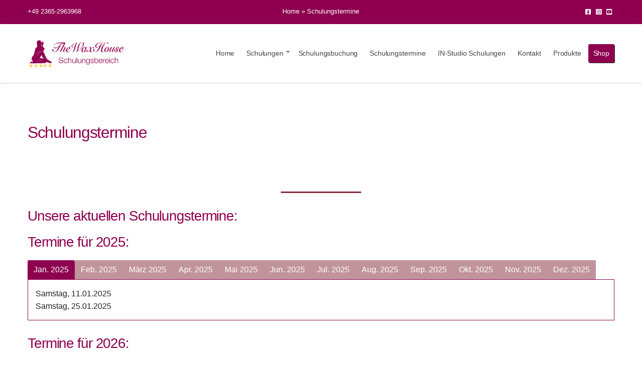

--- FILE ---
content_type: text/html; charset=UTF-8
request_url: https://thewaxhouse-schulungen.de/gsection/schulungstermine/
body_size: 12749
content:
<!doctype html>
<html dir="ltr" lang="de" prefix="og: https://ogp.me/ns#">
<head><style>img.lazy{min-height:1px}</style><link href="https://thewaxhouse-schulungen.de/wp-content/plugins/w3-total-cache/pub/js/lazyload.min.js" as="script">
	<meta charset="UTF-8">
	<meta name="viewport" content="width=device-width, initial-scale=1">
	<title>Schulungstermine - TheWaxHouse Schulungen</title>

		<!-- All in One SEO Pro 4.9.3 - aioseo.com -->
	<meta name="description" content="TheWaxHouse Schulungsbereich - aktuelle Schulungstermine für alle Schulungsbereiche" />
	<meta name="robots" content="max-image-preview:large" />
	<meta name="google-site-verification" content="google-site-verification: googledfda1767d144a974.html" />
	<meta name="msvalidate.01" content="ACC7A4BE6E436E177B15328F1739F965" />
	<link rel="canonical" href="https://thewaxhouse-schulungen.de/gsection/schulungstermine/" />
	<meta name="generator" content="All in One SEO Pro (AIOSEO) 4.9.3" />
		<meta property="og:locale" content="de_DE" />
		<meta property="og:site_name" content="TheWaxHouse Schulungen - Kosmetische Schulungen" />
		<meta property="og:type" content="article" />
		<meta property="og:title" content="Schulungstermine - TheWaxHouse Schulungen" />
		<meta property="og:description" content="TheWaxHouse Schulungsbereich - aktuelle Schulungstermine für alle Schulungsbereiche" />
		<meta property="og:url" content="https://thewaxhouse-schulungen.de/gsection/schulungstermine/" />
		<meta property="og:image" content="https://thewaxhouse-schulungen.de/wp-content/uploads/2021/12/Academy-Logo.png" />
		<meta property="og:image:secure_url" content="https://thewaxhouse-schulungen.de/wp-content/uploads/2021/12/Academy-Logo.png" />
		<meta property="og:image:width" content="150" />
		<meta property="og:image:height" content="150" />
		<meta property="article:published_time" content="2021-12-06T10:57:44+00:00" />
		<meta property="article:modified_time" content="2026-01-08T15:02:27+00:00" />
		<meta property="article:publisher" content="https://www.facebook.com/thewaxhouse.academy" />
		<meta name="twitter:card" content="summary" />
		<meta name="twitter:title" content="Schulungstermine - TheWaxHouse Schulungen" />
		<meta name="twitter:description" content="TheWaxHouse Schulungsbereich - aktuelle Schulungstermine für alle Schulungsbereiche" />
		<meta name="twitter:image" content="https://thewaxhouse-schulungen.de/wp-content/uploads/2021/12/Academy-Logo.png" />
		<script type="application/ld+json" class="aioseo-schema">
			{"@context":"https:\/\/schema.org","@graph":[{"@type":"BreadcrumbList","@id":"https:\/\/thewaxhouse-schulungen.de\/gsection\/schulungstermine\/#breadcrumblist","itemListElement":[{"@type":"ListItem","@id":"https:\/\/thewaxhouse-schulungen.de#listItem","position":1,"name":"Home","item":"https:\/\/thewaxhouse-schulungen.de","nextItem":{"@type":"ListItem","@id":"https:\/\/thewaxhouse-schulungen.de\/gsection\/schulungstermine\/#listItem","name":"Schulungstermine"}},{"@type":"ListItem","@id":"https:\/\/thewaxhouse-schulungen.de\/gsection\/schulungstermine\/#listItem","position":2,"name":"Schulungstermine","previousItem":{"@type":"ListItem","@id":"https:\/\/thewaxhouse-schulungen.de#listItem","name":"Home"}}]},{"@type":"Organization","@id":"https:\/\/thewaxhouse-schulungen.de\/#organization","name":"TheWaxHouse Schulungen","description":"Kosmetische Schulungen","url":"https:\/\/thewaxhouse-schulungen.de\/","telephone":"+4923652963968","logo":{"@type":"ImageObject","url":"https:\/\/thewaxhouse-schulungen.de\/wp-content\/uploads\/2021\/12\/Academy-Logo.png","@id":"https:\/\/thewaxhouse-schulungen.de\/gsection\/schulungstermine\/#organizationLogo","width":150,"height":150,"caption":"Academy-Logo"},"image":{"@id":"https:\/\/thewaxhouse-schulungen.de\/gsection\/schulungstermine\/#organizationLogo"},"sameAs":["https:\/\/www.facebook.com\/thewaxhouse.academy","https:\/\/www.instagram.com\/thewaxhouse.academy\/","https:\/\/www.youtube.com\/channel\/UCAIDJDwfuH5od9AF7A-zE7g"]},{"@type":"WebPage","@id":"https:\/\/thewaxhouse-schulungen.de\/gsection\/schulungstermine\/#webpage","url":"https:\/\/thewaxhouse-schulungen.de\/gsection\/schulungstermine\/","name":"Schulungstermine - TheWaxHouse Schulungen","description":"TheWaxHouse Schulungsbereich - aktuelle Schulungstermine f\u00fcr alle Schulungsbereiche","inLanguage":"de-DE","isPartOf":{"@id":"https:\/\/thewaxhouse-schulungen.de\/#website"},"breadcrumb":{"@id":"https:\/\/thewaxhouse-schulungen.de\/gsection\/schulungstermine\/#breadcrumblist"},"datePublished":"2021-12-06T11:57:44+01:00","dateModified":"2026-01-08T16:02:27+01:00"},{"@type":"WebSite","@id":"https:\/\/thewaxhouse-schulungen.de\/#website","url":"https:\/\/thewaxhouse-schulungen.de\/","name":"TheWaxHouse Schulungen","alternateName":"Academy","description":"Kosmetische Schulungen","inLanguage":"de-DE","publisher":{"@id":"https:\/\/thewaxhouse-schulungen.de\/#organization"}}]}
		</script>
		<!-- All in One SEO Pro -->

<link rel="alternate" type="application/rss+xml" title="TheWaxHouse Schulungen &raquo; Feed" href="https://thewaxhouse-schulungen.de/feed/" />
<link rel="alternate" type="application/rss+xml" title="TheWaxHouse Schulungen &raquo; Kommentar-Feed" href="https://thewaxhouse-schulungen.de/comments/feed/" />
<link rel="alternate" title="oEmbed (JSON)" type="application/json+oembed" href="https://thewaxhouse-schulungen.de/wp-json/oembed/1.0/embed?url=https%3A%2F%2Fthewaxhouse-schulungen.de%2Fgsection%2Fschulungstermine%2F" />
<link rel="alternate" title="oEmbed (XML)" type="text/xml+oembed" href="https://thewaxhouse-schulungen.de/wp-json/oembed/1.0/embed?url=https%3A%2F%2Fthewaxhouse-schulungen.de%2Fgsection%2Fschulungstermine%2F&#038;format=xml" />
<style id='wp-img-auto-sizes-contain-inline-css'>
img:is([sizes=auto i],[sizes^="auto," i]){contain-intrinsic-size:3000px 1500px}
/*# sourceURL=wp-img-auto-sizes-contain-inline-css */
</style>
<style id='wp-block-library-inline-css'>
:root{--wp-block-synced-color:#7a00df;--wp-block-synced-color--rgb:122,0,223;--wp-bound-block-color:var(--wp-block-synced-color);--wp-editor-canvas-background:#ddd;--wp-admin-theme-color:#007cba;--wp-admin-theme-color--rgb:0,124,186;--wp-admin-theme-color-darker-10:#006ba1;--wp-admin-theme-color-darker-10--rgb:0,107,160.5;--wp-admin-theme-color-darker-20:#005a87;--wp-admin-theme-color-darker-20--rgb:0,90,135;--wp-admin-border-width-focus:2px}@media (min-resolution:192dpi){:root{--wp-admin-border-width-focus:1.5px}}.wp-element-button{cursor:pointer}:root .has-very-light-gray-background-color{background-color:#eee}:root .has-very-dark-gray-background-color{background-color:#313131}:root .has-very-light-gray-color{color:#eee}:root .has-very-dark-gray-color{color:#313131}:root .has-vivid-green-cyan-to-vivid-cyan-blue-gradient-background{background:linear-gradient(135deg,#00d084,#0693e3)}:root .has-purple-crush-gradient-background{background:linear-gradient(135deg,#34e2e4,#4721fb 50%,#ab1dfe)}:root .has-hazy-dawn-gradient-background{background:linear-gradient(135deg,#faaca8,#dad0ec)}:root .has-subdued-olive-gradient-background{background:linear-gradient(135deg,#fafae1,#67a671)}:root .has-atomic-cream-gradient-background{background:linear-gradient(135deg,#fdd79a,#004a59)}:root .has-nightshade-gradient-background{background:linear-gradient(135deg,#330968,#31cdcf)}:root .has-midnight-gradient-background{background:linear-gradient(135deg,#020381,#2874fc)}:root{--wp--preset--font-size--normal:16px;--wp--preset--font-size--huge:42px}.has-regular-font-size{font-size:1em}.has-larger-font-size{font-size:2.625em}.has-normal-font-size{font-size:var(--wp--preset--font-size--normal)}.has-huge-font-size{font-size:var(--wp--preset--font-size--huge)}.has-text-align-center{text-align:center}.has-text-align-left{text-align:left}.has-text-align-right{text-align:right}.has-fit-text{white-space:nowrap!important}#end-resizable-editor-section{display:none}.aligncenter{clear:both}.items-justified-left{justify-content:flex-start}.items-justified-center{justify-content:center}.items-justified-right{justify-content:flex-end}.items-justified-space-between{justify-content:space-between}.screen-reader-text{border:0;clip-path:inset(50%);height:1px;margin:-1px;overflow:hidden;padding:0;position:absolute;width:1px;word-wrap:normal!important}.screen-reader-text:focus{background-color:#ddd;clip-path:none;color:#444;display:block;font-size:1em;height:auto;left:5px;line-height:normal;padding:15px 23px 14px;text-decoration:none;top:5px;width:auto;z-index:100000}html :where(.has-border-color){border-style:solid}html :where([style*=border-top-color]){border-top-style:solid}html :where([style*=border-right-color]){border-right-style:solid}html :where([style*=border-bottom-color]){border-bottom-style:solid}html :where([style*=border-left-color]){border-left-style:solid}html :where([style*=border-width]){border-style:solid}html :where([style*=border-top-width]){border-top-style:solid}html :where([style*=border-right-width]){border-right-style:solid}html :where([style*=border-bottom-width]){border-bottom-style:solid}html :where([style*=border-left-width]){border-left-style:solid}html :where(img[class*=wp-image-]){height:auto;max-width:100%}:where(figure){margin:0 0 1em}html :where(.is-position-sticky){--wp-admin--admin-bar--position-offset:var(--wp-admin--admin-bar--height,0px)}@media screen and (max-width:600px){html :where(.is-position-sticky){--wp-admin--admin-bar--position-offset:0px}}

/*# sourceURL=wp-block-library-inline-css */
</style><style id='wp-block-heading-inline-css'>
h1:where(.wp-block-heading).has-background,h2:where(.wp-block-heading).has-background,h3:where(.wp-block-heading).has-background,h4:where(.wp-block-heading).has-background,h5:where(.wp-block-heading).has-background,h6:where(.wp-block-heading).has-background{padding:1.25em 2.375em}h1.has-text-align-left[style*=writing-mode]:where([style*=vertical-lr]),h1.has-text-align-right[style*=writing-mode]:where([style*=vertical-rl]),h2.has-text-align-left[style*=writing-mode]:where([style*=vertical-lr]),h2.has-text-align-right[style*=writing-mode]:where([style*=vertical-rl]),h3.has-text-align-left[style*=writing-mode]:where([style*=vertical-lr]),h3.has-text-align-right[style*=writing-mode]:where([style*=vertical-rl]),h4.has-text-align-left[style*=writing-mode]:where([style*=vertical-lr]),h4.has-text-align-right[style*=writing-mode]:where([style*=vertical-rl]),h5.has-text-align-left[style*=writing-mode]:where([style*=vertical-lr]),h5.has-text-align-right[style*=writing-mode]:where([style*=vertical-rl]),h6.has-text-align-left[style*=writing-mode]:where([style*=vertical-lr]),h6.has-text-align-right[style*=writing-mode]:where([style*=vertical-rl]){rotate:180deg}
/*# sourceURL=https://thewaxhouse-schulungen.de/wp-includes/blocks/heading/style.min.css */
</style>
<style id='wp-block-separator-inline-css'>
@charset "UTF-8";.wp-block-separator{border:none;border-top:2px solid}:root :where(.wp-block-separator.is-style-dots){height:auto;line-height:1;text-align:center}:root :where(.wp-block-separator.is-style-dots):before{color:currentColor;content:"···";font-family:serif;font-size:1.5em;letter-spacing:2em;padding-left:2em}.wp-block-separator.is-style-dots{background:none!important;border:none!important}
/*# sourceURL=https://thewaxhouse-schulungen.de/wp-includes/blocks/separator/style.min.css */
</style>
<style id='global-styles-inline-css'>
:root{--wp--preset--aspect-ratio--square: 1;--wp--preset--aspect-ratio--4-3: 4/3;--wp--preset--aspect-ratio--3-4: 3/4;--wp--preset--aspect-ratio--3-2: 3/2;--wp--preset--aspect-ratio--2-3: 2/3;--wp--preset--aspect-ratio--16-9: 16/9;--wp--preset--aspect-ratio--9-16: 9/16;--wp--preset--color--black: #000000;--wp--preset--color--cyan-bluish-gray: #abb8c3;--wp--preset--color--white: #ffffff;--wp--preset--color--pale-pink: #f78da7;--wp--preset--color--vivid-red: #cf2e2e;--wp--preset--color--luminous-vivid-orange: #ff6900;--wp--preset--color--luminous-vivid-amber: #fcb900;--wp--preset--color--light-green-cyan: #7bdcb5;--wp--preset--color--vivid-green-cyan: #00d084;--wp--preset--color--pale-cyan-blue: #8ed1fc;--wp--preset--color--vivid-cyan-blue: #0693e3;--wp--preset--color--vivid-purple: #9b51e0;--wp--preset--color--theme-primary: #173052;--wp--preset--color--theme-secondary: #e3002a;--wp--preset--color--theme-dark-gray: #212121;--wp--preset--color--theme-medium-gray: #444444;--wp--preset--color--theme-light-gray: #dddddd;--wp--preset--gradient--vivid-cyan-blue-to-vivid-purple: linear-gradient(135deg,rgb(6,147,227) 0%,rgb(155,81,224) 100%);--wp--preset--gradient--light-green-cyan-to-vivid-green-cyan: linear-gradient(135deg,rgb(122,220,180) 0%,rgb(0,208,130) 100%);--wp--preset--gradient--luminous-vivid-amber-to-luminous-vivid-orange: linear-gradient(135deg,rgb(252,185,0) 0%,rgb(255,105,0) 100%);--wp--preset--gradient--luminous-vivid-orange-to-vivid-red: linear-gradient(135deg,rgb(255,105,0) 0%,rgb(207,46,46) 100%);--wp--preset--gradient--very-light-gray-to-cyan-bluish-gray: linear-gradient(135deg,rgb(238,238,238) 0%,rgb(169,184,195) 100%);--wp--preset--gradient--cool-to-warm-spectrum: linear-gradient(135deg,rgb(74,234,220) 0%,rgb(151,120,209) 20%,rgb(207,42,186) 40%,rgb(238,44,130) 60%,rgb(251,105,98) 80%,rgb(254,248,76) 100%);--wp--preset--gradient--blush-light-purple: linear-gradient(135deg,rgb(255,206,236) 0%,rgb(152,150,240) 100%);--wp--preset--gradient--blush-bordeaux: linear-gradient(135deg,rgb(254,205,165) 0%,rgb(254,45,45) 50%,rgb(107,0,62) 100%);--wp--preset--gradient--luminous-dusk: linear-gradient(135deg,rgb(255,203,112) 0%,rgb(199,81,192) 50%,rgb(65,88,208) 100%);--wp--preset--gradient--pale-ocean: linear-gradient(135deg,rgb(255,245,203) 0%,rgb(182,227,212) 50%,rgb(51,167,181) 100%);--wp--preset--gradient--electric-grass: linear-gradient(135deg,rgb(202,248,128) 0%,rgb(113,206,126) 100%);--wp--preset--gradient--midnight: linear-gradient(135deg,rgb(2,3,129) 0%,rgb(40,116,252) 100%);--wp--preset--font-size--small: 13px;--wp--preset--font-size--medium: 20px;--wp--preset--font-size--large: 36px;--wp--preset--font-size--x-large: 42px;--wp--preset--spacing--20: 0.44rem;--wp--preset--spacing--30: 0.67rem;--wp--preset--spacing--40: 1rem;--wp--preset--spacing--50: 1.5rem;--wp--preset--spacing--60: 2.25rem;--wp--preset--spacing--70: 3.38rem;--wp--preset--spacing--80: 5.06rem;--wp--preset--shadow--natural: 6px 6px 9px rgba(0, 0, 0, 0.2);--wp--preset--shadow--deep: 12px 12px 50px rgba(0, 0, 0, 0.4);--wp--preset--shadow--sharp: 6px 6px 0px rgba(0, 0, 0, 0.2);--wp--preset--shadow--outlined: 6px 6px 0px -3px rgb(255, 255, 255), 6px 6px rgb(0, 0, 0);--wp--preset--shadow--crisp: 6px 6px 0px rgb(0, 0, 0);}:where(.is-layout-flex){gap: 0.5em;}:where(.is-layout-grid){gap: 0.5em;}body .is-layout-flex{display: flex;}.is-layout-flex{flex-wrap: wrap;align-items: center;}.is-layout-flex > :is(*, div){margin: 0;}body .is-layout-grid{display: grid;}.is-layout-grid > :is(*, div){margin: 0;}:where(.wp-block-columns.is-layout-flex){gap: 2em;}:where(.wp-block-columns.is-layout-grid){gap: 2em;}:where(.wp-block-post-template.is-layout-flex){gap: 1.25em;}:where(.wp-block-post-template.is-layout-grid){gap: 1.25em;}.has-black-color{color: var(--wp--preset--color--black) !important;}.has-cyan-bluish-gray-color{color: var(--wp--preset--color--cyan-bluish-gray) !important;}.has-white-color{color: var(--wp--preset--color--white) !important;}.has-pale-pink-color{color: var(--wp--preset--color--pale-pink) !important;}.has-vivid-red-color{color: var(--wp--preset--color--vivid-red) !important;}.has-luminous-vivid-orange-color{color: var(--wp--preset--color--luminous-vivid-orange) !important;}.has-luminous-vivid-amber-color{color: var(--wp--preset--color--luminous-vivid-amber) !important;}.has-light-green-cyan-color{color: var(--wp--preset--color--light-green-cyan) !important;}.has-vivid-green-cyan-color{color: var(--wp--preset--color--vivid-green-cyan) !important;}.has-pale-cyan-blue-color{color: var(--wp--preset--color--pale-cyan-blue) !important;}.has-vivid-cyan-blue-color{color: var(--wp--preset--color--vivid-cyan-blue) !important;}.has-vivid-purple-color{color: var(--wp--preset--color--vivid-purple) !important;}.has-black-background-color{background-color: var(--wp--preset--color--black) !important;}.has-cyan-bluish-gray-background-color{background-color: var(--wp--preset--color--cyan-bluish-gray) !important;}.has-white-background-color{background-color: var(--wp--preset--color--white) !important;}.has-pale-pink-background-color{background-color: var(--wp--preset--color--pale-pink) !important;}.has-vivid-red-background-color{background-color: var(--wp--preset--color--vivid-red) !important;}.has-luminous-vivid-orange-background-color{background-color: var(--wp--preset--color--luminous-vivid-orange) !important;}.has-luminous-vivid-amber-background-color{background-color: var(--wp--preset--color--luminous-vivid-amber) !important;}.has-light-green-cyan-background-color{background-color: var(--wp--preset--color--light-green-cyan) !important;}.has-vivid-green-cyan-background-color{background-color: var(--wp--preset--color--vivid-green-cyan) !important;}.has-pale-cyan-blue-background-color{background-color: var(--wp--preset--color--pale-cyan-blue) !important;}.has-vivid-cyan-blue-background-color{background-color: var(--wp--preset--color--vivid-cyan-blue) !important;}.has-vivid-purple-background-color{background-color: var(--wp--preset--color--vivid-purple) !important;}.has-black-border-color{border-color: var(--wp--preset--color--black) !important;}.has-cyan-bluish-gray-border-color{border-color: var(--wp--preset--color--cyan-bluish-gray) !important;}.has-white-border-color{border-color: var(--wp--preset--color--white) !important;}.has-pale-pink-border-color{border-color: var(--wp--preset--color--pale-pink) !important;}.has-vivid-red-border-color{border-color: var(--wp--preset--color--vivid-red) !important;}.has-luminous-vivid-orange-border-color{border-color: var(--wp--preset--color--luminous-vivid-orange) !important;}.has-luminous-vivid-amber-border-color{border-color: var(--wp--preset--color--luminous-vivid-amber) !important;}.has-light-green-cyan-border-color{border-color: var(--wp--preset--color--light-green-cyan) !important;}.has-vivid-green-cyan-border-color{border-color: var(--wp--preset--color--vivid-green-cyan) !important;}.has-pale-cyan-blue-border-color{border-color: var(--wp--preset--color--pale-cyan-blue) !important;}.has-vivid-cyan-blue-border-color{border-color: var(--wp--preset--color--vivid-cyan-blue) !important;}.has-vivid-purple-border-color{border-color: var(--wp--preset--color--vivid-purple) !important;}.has-vivid-cyan-blue-to-vivid-purple-gradient-background{background: var(--wp--preset--gradient--vivid-cyan-blue-to-vivid-purple) !important;}.has-light-green-cyan-to-vivid-green-cyan-gradient-background{background: var(--wp--preset--gradient--light-green-cyan-to-vivid-green-cyan) !important;}.has-luminous-vivid-amber-to-luminous-vivid-orange-gradient-background{background: var(--wp--preset--gradient--luminous-vivid-amber-to-luminous-vivid-orange) !important;}.has-luminous-vivid-orange-to-vivid-red-gradient-background{background: var(--wp--preset--gradient--luminous-vivid-orange-to-vivid-red) !important;}.has-very-light-gray-to-cyan-bluish-gray-gradient-background{background: var(--wp--preset--gradient--very-light-gray-to-cyan-bluish-gray) !important;}.has-cool-to-warm-spectrum-gradient-background{background: var(--wp--preset--gradient--cool-to-warm-spectrum) !important;}.has-blush-light-purple-gradient-background{background: var(--wp--preset--gradient--blush-light-purple) !important;}.has-blush-bordeaux-gradient-background{background: var(--wp--preset--gradient--blush-bordeaux) !important;}.has-luminous-dusk-gradient-background{background: var(--wp--preset--gradient--luminous-dusk) !important;}.has-pale-ocean-gradient-background{background: var(--wp--preset--gradient--pale-ocean) !important;}.has-electric-grass-gradient-background{background: var(--wp--preset--gradient--electric-grass) !important;}.has-midnight-gradient-background{background: var(--wp--preset--gradient--midnight) !important;}.has-small-font-size{font-size: var(--wp--preset--font-size--small) !important;}.has-medium-font-size{font-size: var(--wp--preset--font-size--medium) !important;}.has-large-font-size{font-size: var(--wp--preset--font-size--large) !important;}.has-x-large-font-size{font-size: var(--wp--preset--font-size--x-large) !important;}
/*# sourceURL=global-styles-inline-css */
</style>

<style id='classic-theme-styles-inline-css'>
/*! This file is auto-generated */
.wp-block-button__link{color:#fff;background-color:#32373c;border-radius:9999px;box-shadow:none;text-decoration:none;padding:calc(.667em + 2px) calc(1.333em + 2px);font-size:1.125em}.wp-block-file__button{background:#32373c;color:#fff;text-decoration:none}
/*# sourceURL=/wp-includes/css/classic-themes.min.css */
</style>
<link rel='stylesheet' id='gutenbee-css' href='https://thewaxhouse-schulungen.de/wp-content/plugins/gutenbee/build/gutenbee.scripts.css?ver=2.19.1' media='all' />
<link rel='stylesheet' id='gutenbee-animations-css' href='https://thewaxhouse-schulungen.de/wp-content/plugins/gutenbee/build/gutenbee.animations.css?ver=2.19.1' media='all' />
<link rel='stylesheet' id='ignition-icons-css' href='https://thewaxhouse-schulungen.de/wp-content/plugins/ignition/inc/assets/vendor/ignition-icons/css/ignition-icons.min.css?ver=3.5.0' media='all' />
<link rel='stylesheet' id='ignition-style-css' href='https://thewaxhouse-schulungen.de/wp-content/plugins/ignition/inc/assets/css/style.min.css?ver=3.5.0' media='all' />
<link rel='stylesheet' id='ignition-convert-style-css' href='https://thewaxhouse-schulungen.de/wp-content/themes/ignition-convert/style.min.css?ver=1.5.2-1.0' media='all' />
<style id='ignition-convert-generated-styles-inline-css'>
:root { --ignition-body-background-color: #ffffff; --ignition-primary-color: rgba(142, 0, 79, 0.42); --ignition-secondary-color: #8e004f; --ignition-text-color: #212121; --ignition-secondary-text-color: #444444; --ignition-headings-color: #8e004f; --ignition-border-color: #dddddd; --ignition-forms-background-color: #ffffff; --ignition-forms-border-color: #dddddd; --ignition-forms-text-color: #212121; --ignition-buttons-background-color: #2d0c16; --ignition-buttons-text-color: #ffffff; --ignition-buttons-border-color: #8e004f; --ignition-primary-font-family: Open Sans; --ignition-secondary-font-family: Lato; --ignition-top-bar-background-color: #8e004f; --ignition-top-bar-text-color: #ffffff; --ignition-top-bar-border-color: #8e004f; --ignition-top-bar-transparent-text-color: #ffffff; --ignition-top-bar-transparent-border-color: rgba(255, 255, 255, 0.1); --ignition-header-background-color: #ffffff; --ignition-header-text-color: #454545; --ignition-header-border-color: #dddddd; --ignition-header-submenu-background-color: #ffffff; --ignition-header-submenu-background-color-hover: #8e004f; --ignition-header-submenu-text-color: #212121; --ignition-header-submenu-text-color-hover: #ffffff; --ignition-header-transparent-text-color: #ffffff; --ignition-header-transparent-submenu-bg-color: rgba(255, 255, 255, 0.9); --ignition-header-transparent-submenu-bg-color-hover: #8e004f; --ignition-header-transparent-submenu-text-color: #212121; --ignition-header-transparent-submenu-text-color-hover: #ffffff; --ignition-header-sticky-background-color: #ffffff; --ignition-header-sticky-text-color: #454545; --ignition-header-sticky-border-color: #dddddd; --ignition-header-sticky-submenu-background-color: #ffffff; --ignition-header-sticky-submenu-background-color-hover: #8e004f; --ignition-header-sticky-submenu-text-color: #212121; --ignition-header-sticky-submenu-text-color-hover: #ffffff; --ignition-mobile-nav-background-color: #8e004f; --ignition-mobile-nav-text-color: #ffffff; --ignition-mobile-nav-border-color: #ffffff; --ignition-hero-background-color: #173052; --ignition-hero-overlay-background-color: rgba(24, 49, 80, 0.66); --ignition-hero-primary-text-color: #ffffff; --ignition-hero-secondary-text-color: #ffffff; --ignition-footer-background-color: #f8f8f8; --ignition-footer-border-color: #8e004f; --ignition-footer-title-color: #212121; --ignition-footer-text-color: #212121; --ignition-footer-credits-background-color: #8e004f; --ignition-footer-credits-text-color: #ffffff; --ignition-footer-credits-link-color: #ffffff; --ignition-footer-credits-border-color: #dddddd; } @media (min-width: calc(1200px + 60px)) { .container, .theme-grid > .wp-block-gutenbee-container-inner, .alignwide .maxslider-slide-content, .alignfull .maxslider-slide-content { width: 1200px; max-width: 100%; } [class*="-template-fullwidth-narrow"] .alignwide { width: calc(1200px - 30px); } .theme-grid > .wp-block-gutenbee-container-inner { padding-left: 15px; padding-right: 15px; } } html { font-size: 16px; } body { font-family: sans-serif; font-weight: 400; font-size: 16px; line-height: 1.615; text-transform: none; letter-spacing: 0em; } h1,h2,h3,h4,h5,h6, label, .label, .site-logo, .mobile-nav-trigger, li.wc-block-grid__product .wc-block-grid__product-title, .product_list_widget li > a, .product_list_widget .widget-product-content-wrap > a, .entry-list-meta-value, .wp-block-latest-posts > li > a, .wp-block-pullquote.is-style-solid-color, .wp-block-quote { font-family: sans-serif; font-weight: 400; } .navigation-main, .head-mast .head-content-slot-item, .navigation-mobile-wrap { font-family: sans-serif; font-weight: 400; font-size: 14px; line-height: 1.25; text-transform: none; letter-spacing: -0.01em; } .page-hero-title, .page-title { font-family: sans-serif; font-weight: 400; } h1,.page-hero-title,.page-title { font-size: 32px; line-height: 1.15; text-transform: none; letter-spacing: -0.04em; } h2, .wc-block-grid__product-title { font-size: 28px; line-height: 1.15; text-transform: none; letter-spacing: -0.04em; } h3 { font-size: 24px; line-height: 1.2; text-transform: none; letter-spacing: -0.04em; } h4 { font-size: 20px; line-height: 1.25; text-transform: none; letter-spacing: -0.04em; } h5 { font-size: 16px; line-height: 1.25; text-transform: none; letter-spacing: -0.04em; } h6 { font-size: 14px; line-height: 1.32; text-transform: none; letter-spacing: -0.04em; } .widget-title { font-size: 14px; line-height: 1.2; text-transform: uppercase; letter-spacing: -0.04em; } .widget { font-size: 14px; line-height: 1.5; text-transform: none; letter-spacing: 0em; } .btn, .button, .gutenbee-block-button-link, .wp-block-button__link, .comment-reply-link, .ci-item-filter, .maxslider-slide .maxslider-btn, .added_to_cart, input[type="submit"], input[type="reset"], button[type="submit"] { font-family: "Open Sans", sans-serif; font-weight: 400; font-size: 14px; line-height: 1.4; text-transform: none; letter-spacing: 0em; } @media (max-width: 991px) { #mobilemenu { display: block; } .head-content-slot-mobile-nav { display: inline-block; } .nav { display: none; } .header-full-nav-center .site-branding, .site-branding { max-width: 45%; width: auto; text-align: left; } .header-nav-split .site-branding { text-align: left; } .head-slot:first-of-type { display: none; } } @media (min-width: 992px) { .page-hero { height: 300px; } } @media (min-width: 576px) and (max-width: 991px) { .page-hero { height: 300px; } } @media (max-width: 575px) { .page-hero { height: 300px; } } 
/*# sourceURL=ignition-convert-generated-styles-inline-css */
</style>
<link rel='stylesheet' id='ignition-convert-style-child-css' href='https://thewaxhouse-schulungen.de/wp-content/themes/ignition-convert-child/style.css?ver=1.5.2-1.0' media='all' />
<link rel='stylesheet' id='borlabs-cookie-custom-css' href='https://thewaxhouse-schulungen.de/wp-content/cache/borlabs-cookie/1/borlabs-cookie-1-de.css?ver=3.3.22-112' media='all' />
<script src="https://thewaxhouse-schulungen.de/wp-includes/js/jquery/jquery.min.js?ver=3.7.1" id="jquery-core-js"></script>
<script src="https://thewaxhouse-schulungen.de/wp-includes/js/jquery/jquery-migrate.min.js?ver=3.4.1" id="jquery-migrate-js"></script>
<script data-no-optimize="1" data-no-minify="1" data-cfasync="false" src="https://thewaxhouse-schulungen.de/wp-content/cache/borlabs-cookie/1/borlabs-cookie-config-de.json.js?ver=3.3.22-116" id="borlabs-cookie-config-js"></script>
<script data-borlabs-cookie-script-blocker-ignore>
  const brlbsGrecaptchaReadyCallStack = [];
  const brlbsHcaptchaReadyCallStack = [];
  const brlbsTurnstileReadyCallStack = [];

  window.grecaptcha = window.grecaptcha || { brlbsDummy: true, ready: function() { brlbsGrecaptchaReadyCallStack.push(arguments); }}
  window.hcaptcha = window.hcaptcha || { brlbsDummy: true, render: function() { brlbsHcaptchaReadyCallStack.push(arguments); }}
  window.turnstile = window.turnstile || { brlbsDummy: true, ready: function() { brlbsTurnstileReadyCallStack.push(arguments); }}
</script><link rel="https://api.w.org/" href="https://thewaxhouse-schulungen.de/wp-json/" /><link rel="alternate" title="JSON" type="application/json" href="https://thewaxhouse-schulungen.de/wp-json/wp/v2/ignition-gsection/695" /><link rel="EditURI" type="application/rsd+xml" title="RSD" href="https://thewaxhouse-schulungen.de/xmlrpc.php?rsd" />
<meta name="generator" content="WordPress 6.9" />
<link rel='shortlink' href='https://thewaxhouse-schulungen.de/?p=695' />
<link rel="icon" href="https://thewaxhouse-schulungen.de/wp-content/uploads/2021/12/cropped-TheWaxHouse-Webste-icon-32x32.jpg" sizes="32x32" />
<link rel="icon" href="https://thewaxhouse-schulungen.de/wp-content/uploads/2021/12/cropped-TheWaxHouse-Webste-icon-192x192.jpg" sizes="192x192" />
<link rel="apple-touch-icon" href="https://thewaxhouse-schulungen.de/wp-content/uploads/2021/12/cropped-TheWaxHouse-Webste-icon-180x180.jpg" />
<meta name="msapplication-TileImage" content="https://thewaxhouse-schulungen.de/wp-content/uploads/2021/12/cropped-TheWaxHouse-Webste-icon-270x270.jpg" />
		<style id="wp-custom-css">
			.menu-button { 
background-color:#8e004f;
border:1px;
border-radius:3px;
-webkit-box-shadow:1px 1px 0px 0px #2f2f2f;
-moz-box-shadow:1px 1px 0px 0px #2f2f2f;
box-shadow:1px 1px 0px 0px #2f2f2f;
}
.menu-button a,  .menu-button a:hover, .menu-button a:active { 
color:#fff !important;
}		</style>
		</head>
<body class="wp-singular ignition-gsection-template-default single single-ignition-gsection postid-695 wp-custom-logo wp-embed-responsive wp-theme-ignition-convert wp-child-theme-ignition-convert-child ignition-header-type-normal ignition-page-title-bg-off ignition-page-title-normal-on ignition-page-title-subtitle-on ignition-page-breadcrumb-on ignition-site-layout-fullwidth_boxed ignition-side-mode-site-layout-boxed ignition-top-bar-visible-on ignition-header-menu-layout-full_right ignition-header-fullwidth-off ignition-header-sticky-on ignition-header-sticky-type-shy ignition-mobile-nav-slide-right-off ignition-page-title-horz-align-left ignition-blog-layout-content_sidebar ignition-blog-posts-layout-1col-horz ignition-footer-visible-on ignition-site-title-off ignition-site-description-off ignition-no-main-padding-off">
<div><a class="skip-link sr-only sr-only-focusable" href="#site-content">Skip to the content</a></div>
	
	<div class="page-wrap">

		
<header class="header header-sticky sticky-shy header-full header-full-nav-right header-normal">

		<div class="head-intro ">
		<div class="container">
			<div class="row">
				<div class="col-12">
					<div class="head-intro-inner">
													<div class="head-content-slot">
								<div class="head-content-slot-item"><i class="fas fa-phone-square"></i> +49 2365-2963968</div>							</div>
						
													<div class="head-content-slot head-content-slot-center">
								<div class="head-content-slot-item"><div class="aioseo-breadcrumbs"><span class="aioseo-breadcrumb">
	<a href="https://thewaxhouse-schulungen.de" title="Home">Home</a>
</span><span class="aioseo-breadcrumb-separator">&raquo;</span><span class="aioseo-breadcrumb">
	Schulungstermine
</span></div></div>							</div>
						
													<div class="head-content-slot head-content-slot-end">
								<div class="head-content-slot-item"><ul id="menu-social-menu" class="menu ignition-menu-social-menu"><li id="menu-item-59" class="menu-item menu-item-type-custom menu-item-object-custom menu-item-59"><a href="https://www.facebook.com/thewaxhouse.academy">Facebook</a></li>
<li id="menu-item-61" class="menu-item menu-item-type-custom menu-item-object-custom menu-item-61"><a href="https://www.instagram.com/thewaxhouse.academy/">Instagram</a></li>
<li id="menu-item-62" class="menu-item menu-item-type-custom menu-item-object-custom menu-item-62"><a href="https://www.youtube.com/channel/UCAIDJDwfuH5od9AF7A-zE7g">YouTube</a></li>
</ul></div>							</div>
											</div>
				</div>
			</div>
		</div>
	</div>

	<div class="head-mast">

		
		<div class="container">
			<div class="row">
				<div class="col-12">
					<div class="head-mast-inner">

						
<div class="site-branding">
	<div class="site-logo"><a href="https://thewaxhouse-schulungen.de/" class="custom-logo-link" rel="home"><img width="365" height="104" src="data:image/svg+xml,%3Csvg%20xmlns='http://www.w3.org/2000/svg'%20viewBox='0%200%20365%20104'%3E%3C/svg%3E" data-src="https://thewaxhouse-schulungen.de/wp-content/uploads/2023/01/cropped-Logo-Schulungsbereich-brombeer-Kopie.png" class="custom-logo lazy" alt="Logo Schulungsbereich" decoding="async"   /></a></div></div>

						<div class="head-menu-slot">
							<nav class="nav"><ul id="header-menu-1" class="navigation-main ignition-menu-main-menu"><li id="menu-item-432" class="menu-item menu-item-type-post_type menu-item-object-page menu-item-home menu-item-432"><a href="https://thewaxhouse-schulungen.de/">Home</a></li>
<li id="menu-item-45" class="menu-item menu-item-type-custom menu-item-object-custom menu-item-has-children menu-item-45"><a href="#">Schulungen</a>
<ul class="sub-menu">
	<li id="menu-item-517" class="menu-item menu-item-type-custom menu-item-object-custom menu-item-517"><a href="https://thewaxhouse-schulungen.de/service/sugaring-schulung/">Sugaring / Haarentfernung</a></li>
	<li id="menu-item-518" class="menu-item menu-item-type-custom menu-item-object-custom menu-item-518"><a href="https://thewaxhouse-schulungen.de/service/microneedling-schulung/">Microneedling</a></li>
	<li id="menu-item-520" class="menu-item menu-item-type-custom menu-item-object-custom menu-item-520"><a href="https://thewaxhouse-schulungen.de/service/wimpernlifting-schulung/">Wimpernlifting</a></li>
	<li id="menu-item-833" class="menu-item menu-item-type-custom menu-item-object-custom menu-item-833"><a href="https://thewaxhouse-schulungen.de/service/browlifting-schulung/">Browlifting Schulung</a></li>
</ul>
</li>
<li id="menu-item-692" class="menu-item menu-item-type-post_type menu-item-object-page menu-item-692"><a href="https://thewaxhouse-schulungen.de/schulungsbuchung/">Schulungsbuchung</a></li>
<li id="menu-item-977" class="menu-item menu-item-type-post_type menu-item-object-page menu-item-977"><a href="https://thewaxhouse-schulungen.de/schulungstermine/">Schulungstermine</a></li>
<li id="menu-item-563" class="menu-item menu-item-type-post_type menu-item-object-page menu-item-563"><a href="https://thewaxhouse-schulungen.de/in-studio-schulungen/">IN-Studio Schulungen</a></li>
<li id="menu-item-20" class="menu-item menu-item-type-post_type menu-item-object-page menu-item-20"><a href="https://thewaxhouse-schulungen.de/kontakt/">Kontakt</a></li>
<li id="menu-item-1366" class="menu-item menu-item-type-post_type menu-item-object-page menu-item-1366"><a href="https://thewaxhouse-schulungen.de/unsere-sugaring-produkte/">Produkte</a></li>
<li id="menu-item-1124" class="menu-button menu-item menu-item-type-custom menu-item-object-custom menu-item-1124"><a target="_blank" href="https://thewaxhouse-shop.de">Shop</a></li>
</ul></nav>						</div>

												<div class="head-content-slot head-content-slot-end">
							
							<div class="head-content-slot-item head-content-slot-mobile-nav">
								<a href="#mobilemenu" class="mobile-nav-trigger">
	<span class="ignition-icons ignition-icons-bars"></span>
	Menu</a>
							</div>
						</div>
					</div>
				</div>
			</div>
		</div>

		
	</div>
</header>

		<div class="site-content-wrap">

<main class="main">

	
<div class="page-title-wrap page-title-align-left">
	<div class="container">
		<div class="row ">
			<div class="col-12">
				<div class="page-title-content">
					<h1 class="page-title">Schulungstermine</h1>				</div>
			</div>
		</div>
	</div>
</div>

	<div class="container">

		
		<div class="row ">

			<div id="site-content" class="col-12">

									
					

<article id="entry-695" class="entry post-695 ignition-gsection type-ignition-gsection status-publish hentry">

	
	<div class="entry-content">
		
<hr class="wp-block-separator has-text-color has-css-opacity has-background" style="background-color:#842b3c;color:#842b3c"/>



<h2 id="block-dffa9b-11dc-40" class="wp-block-gutenbee-heading block-dffa9b-11dc-40">Unsere aktuellen Schulungstermine:</h2>



<h2 class="wp-block-heading">Termine für 2025:</h2>



<div id="block-818324-6df0-49" class="wp-block-gutenbee-tabs block-818324-6df0-49"><div class="wp-block-gutenbee-tabs-nav"><div class="wp-block-gutenbee-tabs-nav-item wp-block-gutenbee-tabs-nav-item-active">Jan. 2025</div><div class="wp-block-gutenbee-tabs-nav-item">Feb. 2025</div><div class="wp-block-gutenbee-tabs-nav-item">März 2025</div><div class="wp-block-gutenbee-tabs-nav-item">Apr. 2025</div><div class="wp-block-gutenbee-tabs-nav-item">Mai 2025</div><div class="wp-block-gutenbee-tabs-nav-item">Jun. 2025</div><div class="wp-block-gutenbee-tabs-nav-item">Jul. 2025</div><div class="wp-block-gutenbee-tabs-nav-item">Aug. 2025</div><div class="wp-block-gutenbee-tabs-nav-item">Sep. 2025</div><div class="wp-block-gutenbee-tabs-nav-item">Okt. 2025</div><div class="wp-block-gutenbee-tabs-nav-item">Nov. 2025</div><div class="wp-block-gutenbee-tabs-nav-item">Dez. 2025</div></div><div class="wp-block-gutenbee-tabs-tab-content-wrap"><div class="wp-block-gutenbee-tabs-tab-content" style="display:block"><p>Samstag, 11.01.2025<br>Samstag, 25.01.2025</p></div><div class="wp-block-gutenbee-tabs-tab-content" style="display:none"><p>Samstag, 08.02.2025<br>Samstag, 22.02.2025<br></p></div><div class="wp-block-gutenbee-tabs-tab-content" style="display:none"><p>Samstag, 08.03.2025<br>Samstag, 22.03.2025</p></div><div class="wp-block-gutenbee-tabs-tab-content" style="display:none"><p>Samstag, 05.04.2025<br>Samstag, 26.04.2025</p></div><div class="wp-block-gutenbee-tabs-tab-content" style="display:none"><p>Samstag, 10.05.2025<br>Samstag, 24.05.2025</p></div><div class="wp-block-gutenbee-tabs-tab-content" style="display:none"><p>Samstag, 07.06.2025<br>Samstag, 21.06.2025</p></div><div class="wp-block-gutenbee-tabs-tab-content" style="display:none"><p>Samstag, 05.07.2025<br>Samstag, 12.07.2025</p></div><div class="wp-block-gutenbee-tabs-tab-content" style="display:none"><p>Samstag, 02.08.2025<br>Samstag, 16.08.2025</p></div><div class="wp-block-gutenbee-tabs-tab-content" style="display:none"><p>Samstag, 13.09.2025<br>Samstag, 27.09.2025</p></div><div class="wp-block-gutenbee-tabs-tab-content" style="display:none"><p>Im Oktober bieten wir keine Schulungstermin an Wochenenden an. Schulungswünsche unter der Woche bitte anfragen.</p></div><div class="wp-block-gutenbee-tabs-tab-content" style="display:none"><p>Samstag, 08.11.2025<br>Samstag, 22.11.2025</p></div><div class="wp-block-gutenbee-tabs-tab-content" style="display:none"><p>Samstag, 06.12.2025<br>Samstag, 13.12.2025</p></div></div><style>.wp-block-gutenbee-tabs.block-818324-6df0-49 .wp-block-gutenbee-tabs-tab-content-wrap { border-color: #8e014f; color: #212121; }
.wp-block-gutenbee-tabs.block-818324-6df0-49 .wp-block-gutenbee-tabs-nav-item { color: #ffffff; background-color: rgba(131, 42, 59, 0.5); }
.wp-block-gutenbee-tabs.block-818324-6df0-49 .wp-block-gutenbee-tabs-nav-item:hover { color: #e3002a; background-color: #dddddd; }
.wp-block-gutenbee-tabs.block-818324-6df0-49 .wp-block-gutenbee-tabs-nav-item-active { color: #ffffff; background-color: #8e014f; }</style></div>



<h2 class="wp-block-heading">Termine für 2026:</h2>



<div id="block-9ab850-f484-42" class="wp-block-gutenbee-tabs block-9ab850-f484-42"><div class="wp-block-gutenbee-tabs-nav"><div class="wp-block-gutenbee-tabs-nav-item wp-block-gutenbee-tabs-nav-item-active">Jan. 2026</div><div class="wp-block-gutenbee-tabs-nav-item">Feb. 2026</div><div class="wp-block-gutenbee-tabs-nav-item">März 2026</div><div class="wp-block-gutenbee-tabs-nav-item">Apr. 2026</div><div class="wp-block-gutenbee-tabs-nav-item">Mai 2026</div><div class="wp-block-gutenbee-tabs-nav-item">Jun. 2026</div><div class="wp-block-gutenbee-tabs-nav-item">Jul. 2026</div><div class="wp-block-gutenbee-tabs-nav-item">Aug. 2026</div><div class="wp-block-gutenbee-tabs-nav-item">Sep. 2026</div><div class="wp-block-gutenbee-tabs-nav-item">Okt. 2026</div><div class="wp-block-gutenbee-tabs-nav-item">Nov. 2026</div><div class="wp-block-gutenbee-tabs-nav-item">Dez. 2026</div></div><div class="wp-block-gutenbee-tabs-tab-content-wrap"><div class="wp-block-gutenbee-tabs-tab-content" style="display:block"><p>Samstag, 10.01.2026<br>Samstag, 24.01.2026</p></div><div class="wp-block-gutenbee-tabs-tab-content" style="display:none"><p>Samstag, 07.02.2026<br>Samstag, 28.02.2026<br></p></div><div class="wp-block-gutenbee-tabs-tab-content" style="display:none"><p>Samstag, 14.03.2026<br>Samstag, 28.03.2026</p></div><div class="wp-block-gutenbee-tabs-tab-content" style="display:none"><p>Samstag, 11.04.2026<br>Samstag, 25.04.2026</p></div><div class="wp-block-gutenbee-tabs-tab-content" style="display:none"><p>Samstag, 09.05.2026<br>Samstag, 30.05.2026</p></div><div class="wp-block-gutenbee-tabs-tab-content" style="display:none"><p>Samstag, 13.06.2026<br>Samstag, 27.06.2026</p></div><div class="wp-block-gutenbee-tabs-tab-content" style="display:none"><p>Samstag, 11.07.2026<br>Samstag, 25.07.2026</p></div><div class="wp-block-gutenbee-tabs-tab-content" style="display:none"><p>Samstag, 08.08.2026<br>Samstag, 29.08.2026</p></div><div class="wp-block-gutenbee-tabs-tab-content" style="display:none"><p>Samstag, 05.09.2026<br>Samstag, 19.09.2026</p></div><div class="wp-block-gutenbee-tabs-tab-content" style="display:none"><p>Samstag, 10.10.2026<br>Samstag, 17.10.2026</p></div><div class="wp-block-gutenbee-tabs-tab-content" style="display:none"><p>Samstag, 07.11.2026<br>Samstag, 21.11.2026</p></div><div class="wp-block-gutenbee-tabs-tab-content" style="display:none"><p>Samstag, 05.12.2026<br>Samstag, 12.12.2026</p></div></div><style>.wp-block-gutenbee-tabs.block-9ab850-f484-42 .wp-block-gutenbee-tabs-tab-content-wrap { border-color: #8e014f; color: #212121; }
.wp-block-gutenbee-tabs.block-9ab850-f484-42 .wp-block-gutenbee-tabs-nav-item { color: #ffffff; background-color: rgba(131, 42, 59, 0.5); }
.wp-block-gutenbee-tabs.block-9ab850-f484-42 .wp-block-gutenbee-tabs-nav-item:hover { color: #e3002a; background-color: #dddddd; }
.wp-block-gutenbee-tabs.block-9ab850-f484-42 .wp-block-gutenbee-tabs-nav-item-active { color: #ffffff; background-color: #8e014f; }</style></div>



<div id="block-807d34-3f66-48" class="wp-block-gutenbee-iconbox block-807d34-3f66-48 wp-block-gutenbee-iconbox-align-left"><style>.wp-block-gutenbee-iconbox.block-807d34-3f66-48 .wp-block-gutenbee-iconbox-title { font-size: 18px; }</style><div id="block-807d34-3f66-48-icon" class="block-807d34-3f66-48-icon gutenbee-icon-block align-left gutenbee-icon-block-default"><style>.gutenbee-icon-block.block-807d34-3f66-48-icon .gutenbee-icon-block-icon-wrap { font-size: 25px; }
.gutenbee-icon-block.block-807d34-3f66-48-icon svg { width: 25px; height: 25px; }</style><span class="gutenbee-icon-block-icon-wrap" style="background-color:transparent;border-color:transparent;width:auto;height:auto;border-width:3px"><svg viewBox="0 0 24 24" class="" preserveAspectRatio="xMidYMid meet"><path fill="#5c6671" d="M12 0C5.383 0 0 5.383 0 12s5.383 12 12 12 12-5.383 12-12S18.617 0 12 0zm0 23C5.935 23 1 18.065 1 12S5.935 1 12 1s11 4.935 11 11-4.935 11-11 11zm1-20c-1.654 0-3 1.346-3 3s1.346 3 3 3 3-1.346 3-3-1.346-3-3-3zm0 5c-1.103 0-2-.897-2-2s.897-2 2-2 2 .897 2 2-.897 2-2 2zm.916 11.007c-.597.103-1.614.096-1.911-.242-.106-.122-.115-.33-.049-.56C12.297 17.448 14 13.613 14 12.5c0-.934-.455-2.5-3.5-2.5-2.503 0-3.326 1.092-3.412 1.217a.503.503 0 00.496.777c.598-.101 1.614-.094 1.911.242.106.122.115.33.049.56-.341.757-2.044 4.592-2.044 5.705 0 .934.455 2.5 3.5 2.5 2.503 0 3.326-1.092 3.412-1.217a.503.503 0 00-.496-.777zM11 20c-2.5 0-2.5-1.129-2.5-1.5 0-.695 1.199-3.616 1.978-5.353.246-.801.01-1.296-.231-1.571-.209-.238-.494-.392-.804-.489A5.957 5.957 0 0110.501 11c2.5 0 2.5 1.129 2.5 1.5 0 .695-1.199 3.616-1.978 5.353-.246.801-.01 1.296.231 1.571.209.238.494.392.804.489A5.957 5.957 0 0111 20z"></path></svg></span></div><div class="wp-block-gutenbee-iconbox-content"><h3 class="wp-block-gutenbee-iconbox-title" style="color:#444444"><strong>Die einzelnen Schulungstermine gelten<strong>&nbsp;jeweils für alle angebotenen Schulungen</strong>, soweit kein besonderer Hinweis auf eine bestimmte Schulung vorliegt.</strong></h3></div></div>

			</div>

</article>

				
			</div>

			
		</div>

		
	</div>

	
</main>

	</div> <!-- .site-content-wrap -->

	

	<footer class="footer">

		
		<div class="footer-widgets">
	<div class="container">
		<div class="row">
							<div class="col-lg-4 col-12">
											<div id="ignition-tabular-data-2" class="widget widget_ignition-tabular-data"><h3 class="widget-title">Hier erreichen Sie uns:</h3><table class="ignition-tabular-data-widget-table"><tbody>				<tr>
					<th>&nbsp;</th>
					<td>Bachackerweg 148, 45772 Marl</td>
				</tr>
								<tr>
					<th>&nbsp;</th>
					<td>+49 2365 - 296 396 8</td>
				</tr>
								<tr>
					<th>&nbsp;</th>
					<td>kontakt@thewaxhouse.de</td>
				</tr>
				</tbody></table></div><div id="ignition-tabular-data-3" class="widget widget_ignition-tabular-data"><h3 class="widget-title">Erreichbarkeit</h3><table class="ignition-tabular-data-widget-table"><tbody>				<tr>
					<th>&nbsp;</th>
					<td>Mo - Fr. 09.00-18.00 Uhr</td>
				</tr>
								<tr>
					<th>&nbsp;</th>
					<td>Samstag: 09.00 - 13.00 Uhr</td>
				</tr>
								<tr>
					<th>&nbsp;</th>
					<td>Sonntag: geschlossen</td>
				</tr>
				</tbody></table></div>									</div>
							<div class="col-lg-4 col-12">
											<div id="ignition-buttons-2" class="widget widget_ignition-buttons"><h3 class="widget-title">Wichtige Informationen</h3><div class="widget-button-list">					<a href="https://thewaxhouse-schulungen.de/allgemeine-geschaeftsbedingungen/" class="ignition-item-btn btn ignition-item-btn-sm">
						<div class="ignition-item-btn-content">
															<span class="ignition-item-btn-title">AGB für Schulungsbuchungen</span>
							
													</div>
					</a>
										<a href="https://thewaxhouse-schulungen.de/impressum/" class="ignition-item-btn btn ignition-item-btn-sm">
						<div class="ignition-item-btn-content">
															<span class="ignition-item-btn-title">Impressum</span>
							
													</div>
					</a>
										<a href="https://thewaxhouse-schulungen.de/datenschutzerklaerung/" class="ignition-item-btn btn ignition-item-btn-sm">
						<div class="ignition-item-btn-content">
															<span class="ignition-item-btn-title">Datenschutzerklärung</span>
							
													</div>
					</a>
										<a href="https://thewaxhouse-schulungen.de/datenschutzerklaerung/#social-media" class="ignition-item-btn btn ignition-item-btn-sm">
						<div class="ignition-item-btn-content">
															<span class="ignition-item-btn-title">Datenschutzerklärung für Facebook &amp; Instagram</span>
							
													</div>
					</a>
					</div></div><div id="nav_menu-7" class="widget widget_nav_menu"><h3 class="widget-title">Facebook | Insta | Youtube</h3><nav class="menu-social-menu-container" aria-label="Facebook | Insta | Youtube"><ul id="menu-social-menu-1" class="menu ignition-menu-social-menu"><li class="menu-item menu-item-type-custom menu-item-object-custom menu-item-59"><a href="https://www.facebook.com/thewaxhouse.academy">Facebook</a></li>
<li class="menu-item menu-item-type-custom menu-item-object-custom menu-item-61"><a href="https://www.instagram.com/thewaxhouse.academy/">Instagram</a></li>
<li class="menu-item menu-item-type-custom menu-item-object-custom menu-item-62"><a href="https://www.youtube.com/channel/UCAIDJDwfuH5od9AF7A-zE7g">YouTube</a></li>
</ul></nav></div>									</div>
							<div class="col-lg-4 col-12">
											<div id="ignition-callout-2" class="widget widget_ignition-callout"><div class="ignition-box-callout"><h4 class="ignition-box-callout-title">TheWaxHouse Wellness &amp; Cosmetics</h4><p>Ein umfangreiches Beauty-Angebot erwartet Sie. Überzeugen Sie sich selbst.</p>
<a href="https://thewaxhouse.de" class="btn">Zum Kosmetikstudio</a></div></div><div id="ignition-callout-3" class="widget widget_ignition-callout"><div class="ignition-box-callout"><h4 class="ignition-box-callout-title">TheWaxHouse Online Shop</h4><p>Professionelle Produkte für das Sugaring, die Wimpernverlängerung und das Wimpernlifting</p>
<a href="https://thewaxhouse-shop.de" class="btn">Zum Online-Shop</a></div></div>									</div>
					</div>
	</div>
</div>

			<div class="footer-info">
		<div class="container">
			<div class="row align-items-center">
				<div class="col-md-6 col-12">
											<div class="footer-content-slot">
							<div class="footer-content-slot-item"><a href="https://webdesign-michael-lotze.de" target="_blank" rel="nofollow">Design &amp; Layout: Michael Lotze</a>  WebDesign &amp; more</div>						</div>
									</div>

				<div class="col-md-6 col-12">
											<div class="footer-content-slot footer-content-slot-end">
							<div class="footer-content-slot-item">© TheWaxHouse - alle Rechte vorbehalten</div>						</div>
									</div>
			</div>
		</div>
	</div>

		
<button class="btn-to-top">
	<span class="sr-only">Scroll to the top</span>
	<span class="ignition-icons ignition-icons-arrow-up"></span>
</button>

		
	</footer>


</div> <!-- .page-wrap -->


<div class="navigation-mobile-wrap">
	<a href="#nav-dismiss" class="navigation-mobile-dismiss">
		Close Menu	</a>
	<ul class="navigation-mobile"></ul>
</div>

<script type="speculationrules">
{"prefetch":[{"source":"document","where":{"and":[{"href_matches":"/*"},{"not":{"href_matches":["/wp-*.php","/wp-admin/*","/wp-content/uploads/*","/wp-content/*","/wp-content/plugins/*","/wp-content/themes/ignition-convert-child/*","/wp-content/themes/ignition-convert/*","/*\\?(.+)"]}},{"not":{"selector_matches":"a[rel~=\"nofollow\"]"}},{"not":{"selector_matches":".no-prefetch, .no-prefetch a"}}]},"eagerness":"conservative"}]}
</script>
<script type="importmap" id="wp-importmap">
{"imports":{"borlabs-cookie-core":"https://thewaxhouse-schulungen.de/wp-content/plugins/borlabs-cookie/assets/javascript/borlabs-cookie.min.js?ver=3.3.22"}}
</script>
<script type="module" src="https://thewaxhouse-schulungen.de/wp-content/plugins/borlabs-cookie/assets/javascript/borlabs-cookie.min.js?ver=3.3.22" id="borlabs-cookie-core-js-module" data-cfasync="false" data-no-minify="1" data-no-optimize="1"></script>
<script type="module" src="https://thewaxhouse-schulungen.de/wp-content/plugins/borlabs-cookie/assets/javascript/borlabs-cookie-legacy-backward-compatibility.min.js?ver=3.3.22" id="borlabs-cookie-legacy-backward-compatibility-js-module"></script>
<!--googleoff: all--><div data-nosnippet data-borlabs-cookie-consent-required='true' id='BorlabsCookieBox'></div><div id='BorlabsCookieWidget' class='brlbs-cmpnt-container'></div><!--googleon: all--><script id="gutenbee-scripts-js-extra">
var gutenbeeStrings = {"image_comparison_before_label":"Before","image_comparison_after_label":"After"};
//# sourceURL=gutenbee-scripts-js-extra
</script>
<script src="https://thewaxhouse-schulungen.de/wp-content/plugins/gutenbee/build/gutenbee.scripts.js?ver=2.19.1" id="gutenbee-scripts-js"></script>
<script src="https://thewaxhouse-schulungen.de/wp-content/plugins/gutenbee/build/gutenbee.animations.js?ver=2.19.1" id="gutenbee-animations-js"></script>
<script src="https://thewaxhouse-schulungen.de/wp-content/plugins/ignition/inc/assets/vendor/shyheader/jquery.shyheader.min.js?ver=3.5.0" id="jquery-shyheader-js"></script>
<script src="https://thewaxhouse-schulungen.de/wp-content/plugins/ignition/inc/assets/js/sticky-header-init.min.js?ver=3.5.0" id="ignition-sticky-header-init-js"></script>
<script id="ignition-front-scripts-js-extra">
var ignition_front_vars = {"expand_submenu":"Expand submenu"};
//# sourceURL=ignition-front-scripts-js-extra
</script>
<script src="https://thewaxhouse-schulungen.de/wp-content/plugins/ignition/inc/assets/js/scripts.min.js?ver=3.5.0" id="ignition-front-scripts-js"></script>
<template id="brlbs-cmpnt-cb-template-facebook-content-blocker">
 <div class="brlbs-cmpnt-container brlbs-cmpnt-content-blocker brlbs-cmpnt-with-individual-styles" data-borlabs-cookie-content-blocker-id="facebook-content-blocker" data-borlabs-cookie-content=""><div class="brlbs-cmpnt-cb-preset-b brlbs-cmpnt-cb-facebook"> <div class="brlbs-cmpnt-cb-thumbnail lazy" style="" data-bg="https://thewaxhouse-schulungen.de/wp-content/uploads/borlabs-cookie/1/cb-facebook-main.png"></div> <div class="brlbs-cmpnt-cb-main"> <div class="brlbs-cmpnt-cb-content"> <p class="brlbs-cmpnt-cb-description">Sie sehen gerade einen Platzhalterinhalt von <strong>Facebook</strong>. Um auf den eigentlichen Inhalt zuzugreifen, klicken Sie auf die Schaltfläche unten. Bitte beachten Sie, dass dabei Daten an Drittanbieter weitergegeben werden.</p> <a class="brlbs-cmpnt-cb-provider-toggle" href="#" data-borlabs-cookie-show-provider-information role="button">Mehr Informationen</a> </div> <div class="brlbs-cmpnt-cb-buttons"> <a class="brlbs-cmpnt-cb-btn" href="#" data-borlabs-cookie-unblock role="button">Inhalt entsperren</a> <a class="brlbs-cmpnt-cb-btn" href="#" data-borlabs-cookie-accept-service role="button" style="display: inherit">Erforderlichen Service akzeptieren und Inhalte entsperren</a> </div> </div> </div></div>
</template>
<script>
(function() {
        const template = document.querySelector("#brlbs-cmpnt-cb-template-facebook-content-blocker");
        const divsToInsertBlocker = document.querySelectorAll('div.fb-video[data-href*="//www.facebook.com/"], div.fb-post[data-href*="//www.facebook.com/"]');
        for (const div of divsToInsertBlocker) {
            const blocked = template.content.cloneNode(true).querySelector('.brlbs-cmpnt-container');
            blocked.dataset.borlabsCookieContent = btoa(unescape(encodeURIComponent(div.outerHTML)));
            div.replaceWith(blocked);
        }
})()
</script><template id="brlbs-cmpnt-cb-template-fluent-forms-hcaptcha">
 <div class="brlbs-cmpnt-container brlbs-cmpnt-content-blocker brlbs-cmpnt-with-individual-styles" data-borlabs-cookie-content-blocker-id="fluent-forms-hcaptcha" data-borlabs-cookie-content=""><div class="brlbs-cmpnt-cb-preset-b brlbs-cmpnt-cb-fluent-forms-hcaptcha"> <div class="brlbs-cmpnt-cb-thumbnail lazy" style="" data-bg="https://thewaxhouse-schulungen.de/wp-content/uploads/borlabs-cookie/1/hCaptcha-main.png"></div> <div class="brlbs-cmpnt-cb-main"> <div class="brlbs-cmpnt-cb-content"> <p class="brlbs-cmpnt-cb-description">Sie müssen den Inhalt von <strong>hCaptcha</strong> laden, um das Formular abzuschicken. Bitte beachten Sie, dass dabei Daten mit Drittanbietern ausgetauscht werden.</p> <a class="brlbs-cmpnt-cb-provider-toggle" href="#" data-borlabs-cookie-show-provider-information role="button">Mehr Informationen</a> </div> <div class="brlbs-cmpnt-cb-buttons"> <a class="brlbs-cmpnt-cb-btn" href="#" data-borlabs-cookie-unblock role="button">Inhalt entsperren</a> <a class="brlbs-cmpnt-cb-btn" href="#" data-borlabs-cookie-accept-service role="button" style="display: inherit">Erforderlichen Service akzeptieren und Inhalte entsperren</a> </div> </div> </div></div>
</template>
<script>
(function() {
    const template = document.querySelector("#brlbs-cmpnt-cb-template-fluent-forms-hcaptcha");
    const divsToInsertBlocker = document.querySelectorAll('.frm-fluent-form div[name="h-captcha-response"]');
    for (const div of divsToInsertBlocker) {
        const cb = template.content.cloneNode(true).querySelector('.brlbs-cmpnt-container');
        if (div.firstChild) {
            div.insertBefore(cb, div.firstChild);
        } else {
          div.appendChild(cb);
        }
        const form = div.closest('.frm-fluent-form');
        if (form == null) {
            return;
        }
        const btn = form.querySelector('button.ff-btn-submit[type="submit"]');
        if (btn != null) {
          btn.disabled = true;
        }
    }
})()
</script><template id="brlbs-cmpnt-cb-template-fluent-forms-recaptcha">
 <div class="brlbs-cmpnt-container brlbs-cmpnt-content-blocker brlbs-cmpnt-with-individual-styles" data-borlabs-cookie-content-blocker-id="fluent-forms-recaptcha" data-borlabs-cookie-content=""><div class="brlbs-cmpnt-cb-preset-b brlbs-cmpnt-cb-fluent-forms-recaptcha"> <div class="brlbs-cmpnt-cb-thumbnail lazy" style="" data-bg="https://thewaxhouse-schulungen.de/wp-content/uploads/borlabs-cookie/1/bct-google-recaptcha-main.png"></div> <div class="brlbs-cmpnt-cb-main"> <div class="brlbs-cmpnt-cb-content"> <p class="brlbs-cmpnt-cb-description">Sie müssen den Inhalt von <strong>reCAPTCHA</strong> laden, um das Formular abzuschicken. Bitte beachten Sie, dass dabei Daten mit Drittanbietern ausgetauscht werden.</p> <a class="brlbs-cmpnt-cb-provider-toggle" href="#" data-borlabs-cookie-show-provider-information role="button">Mehr Informationen</a> </div> <div class="brlbs-cmpnt-cb-buttons"> <a class="brlbs-cmpnt-cb-btn" href="#" data-borlabs-cookie-unblock role="button">Inhalt entsperren</a> <a class="brlbs-cmpnt-cb-btn" href="#" data-borlabs-cookie-accept-service role="button" style="display: inherit">Erforderlichen Service akzeptieren und Inhalte entsperren</a> </div> </div> </div></div>
</template>
<script>
(function() {
    const template = document.querySelector("#brlbs-cmpnt-cb-template-fluent-forms-recaptcha");
    const divsToInsertBlocker = document.querySelectorAll('.frm-fluent-form:not(.ff_has_v3_recptcha) div[name="g-recaptcha-response"]');
    for (const div of divsToInsertBlocker) {
        const cb = template.content.cloneNode(true).querySelector('.brlbs-cmpnt-container');
        if (div.firstChild) {
            div.insertBefore(cb, div.firstChild);
        } else {
          div.appendChild(cb);
        }
        const form = div.closest('.frm-fluent-form');
        if (form == null) {
            return;
        }
        const btn = form.querySelector('button.ff-btn-submit[type="submit"]');
        if (btn != null) {
          btn.disabled = true;
        }
    }
})()
</script><template id="brlbs-cmpnt-cb-template-fluent-forms-recaptcha">
 <div class="brlbs-cmpnt-container brlbs-cmpnt-content-blocker brlbs-cmpnt-with-individual-styles" data-borlabs-cookie-content-blocker-id="fluent-forms-recaptcha" data-borlabs-cookie-content=""><div class="brlbs-cmpnt-cb-preset-b brlbs-cmpnt-cb-fluent-forms-recaptcha"> <div class="brlbs-cmpnt-cb-thumbnail lazy" style="" data-bg="https://thewaxhouse-schulungen.de/wp-content/uploads/borlabs-cookie/1/bct-google-recaptcha-main.png"></div> <div class="brlbs-cmpnt-cb-main"> <div class="brlbs-cmpnt-cb-content"> <p class="brlbs-cmpnt-cb-description">Sie müssen den Inhalt von <strong>reCAPTCHA</strong> laden, um das Formular abzuschicken. Bitte beachten Sie, dass dabei Daten mit Drittanbietern ausgetauscht werden.</p> <a class="brlbs-cmpnt-cb-provider-toggle" href="#" data-borlabs-cookie-show-provider-information role="button">Mehr Informationen</a> </div> <div class="brlbs-cmpnt-cb-buttons"> <a class="brlbs-cmpnt-cb-btn" href="#" data-borlabs-cookie-unblock role="button">Inhalt entsperren</a> <a class="brlbs-cmpnt-cb-btn" href="#" data-borlabs-cookie-accept-service role="button" style="display: inherit">Erforderlichen Service akzeptieren und Inhalte entsperren</a> </div> </div> </div></div>
</template>
<script>
(function() {
    const template = document.querySelector("#brlbs-cmpnt-cb-template-fluent-forms-recaptcha");
    const divsToInsertBlocker = document.querySelectorAll('.frm-fluent-form.ff_has_v3_recptcha:not(:has(.ff-inner_submit_container)) .ff_submit_btn_wrapper');
    for (const div of divsToInsertBlocker) {
        const cb = template.content.cloneNode(true).querySelector('.brlbs-cmpnt-container');
        div.parentNode.insertBefore(cb, div);
        const form = div.closest('.frm-fluent-form');
        if (form == null) {
            return;
        }
        const btn = form.querySelector('button.ff-btn-submit[type="submit"]');
        if (btn != null) {
          btn.disabled = true;
        }
    }
})()
</script><template id="brlbs-cmpnt-cb-template-fluent-forms-recaptcha">
 <div class="brlbs-cmpnt-container brlbs-cmpnt-content-blocker brlbs-cmpnt-with-individual-styles" data-borlabs-cookie-content-blocker-id="fluent-forms-recaptcha" data-borlabs-cookie-content=""><div class="brlbs-cmpnt-cb-preset-b brlbs-cmpnt-cb-fluent-forms-recaptcha"> <div class="brlbs-cmpnt-cb-thumbnail lazy" style="" data-bg="https://thewaxhouse-schulungen.de/wp-content/uploads/borlabs-cookie/1/bct-google-recaptcha-main.png"></div> <div class="brlbs-cmpnt-cb-main"> <div class="brlbs-cmpnt-cb-content"> <p class="brlbs-cmpnt-cb-description">Sie müssen den Inhalt von <strong>reCAPTCHA</strong> laden, um das Formular abzuschicken. Bitte beachten Sie, dass dabei Daten mit Drittanbietern ausgetauscht werden.</p> <a class="brlbs-cmpnt-cb-provider-toggle" href="#" data-borlabs-cookie-show-provider-information role="button">Mehr Informationen</a> </div> <div class="brlbs-cmpnt-cb-buttons"> <a class="brlbs-cmpnt-cb-btn" href="#" data-borlabs-cookie-unblock role="button">Inhalt entsperren</a> <a class="brlbs-cmpnt-cb-btn" href="#" data-borlabs-cookie-accept-service role="button" style="display: inherit">Erforderlichen Service akzeptieren und Inhalte entsperren</a> </div> </div> </div></div>
</template>
<script>
(function() {
    const template = document.querySelector("#brlbs-cmpnt-cb-template-fluent-forms-recaptcha");
    const divsToInsertBlocker = document.querySelectorAll('.frm-fluent-form.ff_has_v3_recptcha .ff-step-t-container.ff-inner_submit_container');
    for (const div of divsToInsertBlocker) {
        const cb = template.content.cloneNode(true).querySelector('.brlbs-cmpnt-container');
        if (div.firstChild) {
            div.insertBefore(cb, div.firstChild);
        } else {
          div.appendChild(cb);
        }
        const form = div.closest('.frm-fluent-form');
        if (form == null) {
            return;
        }
        const btn = form.querySelector('button.ff-btn-submit[type="submit"]');
        if (btn != null) {
          btn.disabled = true;
        }
    }
})()
</script><template id="brlbs-cmpnt-cb-template-fluent-forms-turnstile">
 <div class="brlbs-cmpnt-container brlbs-cmpnt-content-blocker brlbs-cmpnt-with-individual-styles" data-borlabs-cookie-content-blocker-id="fluent-forms-turnstile" data-borlabs-cookie-content=""><div class="brlbs-cmpnt-cb-preset-b brlbs-cmpnt-cb-fluent-forms-turnstile"> <div class="brlbs-cmpnt-cb-thumbnail lazy" style="" data-bg="https://thewaxhouse-schulungen.de/wp-content/uploads/borlabs-cookie/1/Cloudflare-Turnstile-main.png"></div> <div class="brlbs-cmpnt-cb-main"> <div class="brlbs-cmpnt-cb-content"> <p class="brlbs-cmpnt-cb-description">Sie müssen den Inhalt von <strong>Turnstile</strong> laden, um das Formular abzuschicken. Bitte beachten Sie, dass dabei Daten mit Drittanbietern ausgetauscht werden.</p> <a class="brlbs-cmpnt-cb-provider-toggle" href="#" data-borlabs-cookie-show-provider-information role="button">Mehr Informationen</a> </div> <div class="brlbs-cmpnt-cb-buttons"> <a class="brlbs-cmpnt-cb-btn" href="#" data-borlabs-cookie-unblock role="button">Inhalt entsperren</a> <a class="brlbs-cmpnt-cb-btn" href="#" data-borlabs-cookie-accept-service role="button" style="display: inherit">Erforderlichen Service akzeptieren und Inhalte entsperren</a> </div> </div> </div></div>
</template>
<script>
(function() {
    const template = document.querySelector("#brlbs-cmpnt-cb-template-fluent-forms-turnstile");
    const divsToInsertBlocker = document.querySelectorAll('.frm-fluent-form div[name="cf-turnstile-response"]');
    for (const div of divsToInsertBlocker) {
        const cb = template.content.cloneNode(true).querySelector('.brlbs-cmpnt-container');
        if (div.firstChild) {
            div.insertBefore(cb, div.firstChild);
        } else {
          div.appendChild(cb);
        }
        const form = div.closest('.frm-fluent-form');
        if (form == null) {
            return;
        }
        const btn = form.querySelector('button.ff-btn-submit[type="submit"]');
        if (btn != null) {
          btn.disabled = true;
        }
    }
})()
</script><template id="brlbs-cmpnt-cb-template-instagram">
 <div class="brlbs-cmpnt-container brlbs-cmpnt-content-blocker brlbs-cmpnt-with-individual-styles" data-borlabs-cookie-content-blocker-id="instagram" data-borlabs-cookie-content=""><div class="brlbs-cmpnt-cb-preset-b brlbs-cmpnt-cb-instagram"> <div class="brlbs-cmpnt-cb-thumbnail lazy" style="" data-bg="https://thewaxhouse-schulungen.de/wp-content/uploads/borlabs-cookie/1/cb-instagram-main.png"></div> <div class="brlbs-cmpnt-cb-main"> <div class="brlbs-cmpnt-cb-content"> <p class="brlbs-cmpnt-cb-description">Sie sehen gerade einen Platzhalterinhalt von <strong>Instagram</strong>. Um auf den eigentlichen Inhalt zuzugreifen, klicken Sie auf die Schaltfläche unten. Bitte beachten Sie, dass dabei Daten an Drittanbieter weitergegeben werden.</p> <a class="brlbs-cmpnt-cb-provider-toggle" href="#" data-borlabs-cookie-show-provider-information role="button">Mehr Informationen</a> </div> <div class="brlbs-cmpnt-cb-buttons"> <a class="brlbs-cmpnt-cb-btn" href="#" data-borlabs-cookie-unblock role="button">Inhalt entsperren</a> <a class="brlbs-cmpnt-cb-btn" href="#" data-borlabs-cookie-accept-service role="button" style="display: inherit">Erforderlichen Service akzeptieren und Inhalte entsperren</a> </div> </div> </div></div>
</template>
<script>
(function() {
    const template = document.querySelector("#brlbs-cmpnt-cb-template-instagram");
    const divsToInsertBlocker = document.querySelectorAll('blockquote.instagram-media[data-instgrm-permalink*="instagram.com/"],blockquote.instagram-media[data-instgrm-version]');
    for (const div of divsToInsertBlocker) {
        const blocked = template.content.cloneNode(true).querySelector('.brlbs-cmpnt-container');
        blocked.dataset.borlabsCookieContent = btoa(unescape(encodeURIComponent(div.outerHTML)));
        div.replaceWith(blocked);
    }
})()
</script>
<script>window.w3tc_lazyload=1,window.lazyLoadOptions={elements_selector:".lazy",callback_loaded:function(t){var e;try{e=new CustomEvent("w3tc_lazyload_loaded",{detail:{e:t}})}catch(a){(e=document.createEvent("CustomEvent")).initCustomEvent("w3tc_lazyload_loaded",!1,!1,{e:t})}window.dispatchEvent(e)}}</script><script async src="https://thewaxhouse-schulungen.de/wp-content/plugins/w3-total-cache/pub/js/lazyload.min.js"></script></body>
</html>

<!--
Performance optimized by W3 Total Cache. Learn more: https://www.boldgrid.com/w3-total-cache/?utm_source=w3tc&utm_medium=footer_comment&utm_campaign=free_plugin

Object Caching 37/145 objects using APC
Page Caching using Disk: Enhanced 
Lazy Loading
Database Caching 4/87 queries in 0.144 seconds using APC

Served from: thewaxhouse-schulungen.de @ 2026-01-21 01:02:56 by W3 Total Cache
-->

--- FILE ---
content_type: text/css
request_url: https://thewaxhouse-schulungen.de/wp-content/plugins/gutenbee/build/gutenbee.scripts.css?ver=2.19.1
body_size: 6534
content:
.twentytwenty-horizontal .twentytwenty-handle:after,.twentytwenty-horizontal .twentytwenty-handle:before,.twentytwenty-vertical .twentytwenty-handle:after,.twentytwenty-vertical .twentytwenty-handle:before{background:#fff;content:" ";display:block;position:absolute;z-index:30}.twentytwenty-horizontal .twentytwenty-handle:after,.twentytwenty-horizontal .twentytwenty-handle:before{height:9999px;left:50%;margin-left:-1.5px;width:3px}.twentytwenty-vertical .twentytwenty-handle:after,.twentytwenty-vertical .twentytwenty-handle:before{height:3px;margin-top:-1.5px;top:50%;width:9999px}.twentytwenty-after-label,.twentytwenty-before-label,.twentytwenty-overlay{height:100%;position:absolute;top:0;transition-duration:.5s;width:100%}.twentytwenty-after-label,.twentytwenty-before-label{transition-property:opacity}.twentytwenty-after-label:before,.twentytwenty-before-label:before{background:#fff3;border-radius:2px;color:#fff;font-size:13px;letter-spacing:.1em;line-height:38px;padding:0 20px;position:absolute}.twentytwenty-horizontal .twentytwenty-after-label:before,.twentytwenty-horizontal .twentytwenty-before-label:before{margin-top:-19px;top:50%}.twentytwenty-vertical .twentytwenty-after-label:before,.twentytwenty-vertical .twentytwenty-before-label:before{left:50%;margin-left:-45px;text-align:center;width:90px}.twentytwenty-down-arrow,.twentytwenty-left-arrow,.twentytwenty-right-arrow,.twentytwenty-up-arrow{border:6px inset #0000;height:0;position:absolute;width:0}.twentytwenty-left-arrow,.twentytwenty-right-arrow{margin-top:-6px;top:50%}.twentytwenty-down-arrow,.twentytwenty-up-arrow{left:50%;margin-left:-6px}.twentytwenty-container{box-sizing:initial;overflow:hidden;position:relative;-webkit-user-select:none;-moz-user-select:none;z-index:0}.twentytwenty-container img{display:block;max-width:100%;position:absolute;top:0}.twentytwenty-container.active .twentytwenty-overlay,.twentytwenty-container.active :hover.twentytwenty-overlay{background:#0000}.twentytwenty-container.active .twentytwenty-overlay .twentytwenty-after-label,.twentytwenty-container.active .twentytwenty-overlay .twentytwenty-before-label,.twentytwenty-container.active :hover.twentytwenty-overlay .twentytwenty-after-label,.twentytwenty-container.active :hover.twentytwenty-overlay .twentytwenty-before-label{opacity:0}.twentytwenty-container *{box-sizing:initial}.twentytwenty-before-label{opacity:0}.twentytwenty-before-label:before{content:attr(data-content)}.twentytwenty-after-label{opacity:0}.twentytwenty-after-label:before{content:attr(data-content)}.twentytwenty-horizontal .twentytwenty-before-label:before{left:10px}.twentytwenty-horizontal .twentytwenty-after-label:before{right:10px}.twentytwenty-vertical .twentytwenty-before-label:before{top:10px}.twentytwenty-vertical .twentytwenty-after-label:before{bottom:10px}.twentytwenty-overlay{background:#0000;transition-property:background;z-index:25}.twentytwenty-overlay:hover{background:#00000080}.twentytwenty-overlay:hover .twentytwenty-after-label,.twentytwenty-overlay:hover .twentytwenty-before-label{opacity:1}.twentytwenty-before{z-index:20}.twentytwenty-after{z-index:10}.twentytwenty-handle{border:3px solid #fff;border-radius:1000px;box-shadow:0 0 12px #33333380;cursor:pointer;height:38px;left:50%;margin-left:-22px;margin-top:-22px;position:absolute;top:50%;width:38px;z-index:40}.twentytwenty-horizontal .twentytwenty-handle:before{bottom:50%;box-shadow:0 3px 0 #fff,0 0 12px #33333380;margin-bottom:22px}.twentytwenty-horizontal .twentytwenty-handle:after{box-shadow:0 -3px 0 #fff,0 0 12px #33333380;margin-top:22px;top:50%}.twentytwenty-vertical .twentytwenty-handle:before{box-shadow:3px 0 0 #fff,0 0 12px #33333380;left:50%;margin-left:22px}.twentytwenty-vertical .twentytwenty-handle:after{box-shadow:-3px 0 0 #fff,0 0 12px #33333380;margin-right:22px;right:50%}.twentytwenty-left-arrow{border-right:6px solid #fff;left:50%;margin-left:-17px}.twentytwenty-right-arrow{border-left:6px solid #fff;margin-right:-17px;right:50%}.twentytwenty-up-arrow{border-bottom:6px solid #fff;margin-top:-17px;top:50%}.twentytwenty-down-arrow{border-top:6px solid #fff;bottom:50%;margin-bottom:-17px}

/*!
 * justifiedGallery - v3.7.0
 * http://miromannino.github.io/Justified-Gallery/
 * Copyright (c) 2018 Miro Mannino
 * Licensed under the MIT license.
 */.justified-gallery{overflow:hidden;position:relative;width:100%}.justified-gallery>a,.justified-gallery>div,.justified-gallery>figure{display:inline-block;filter:"alpha(opacity=10)";margin:0;opacity:.1;overflow:hidden;padding:0;position:absolute}.justified-gallery>a>a>img,.justified-gallery>a>img,.justified-gallery>div>a>img,.justified-gallery>div>img,.justified-gallery>figure>a>img,.justified-gallery>figure>img{border:none;filter:"alpha(opacity=0)";left:50%;margin:0;opacity:0;padding:0;position:absolute;top:50%}.justified-gallery>a>.caption,.justified-gallery>div>.caption,.justified-gallery>figure>.caption{background-color:#000;bottom:0;color:#fff;display:none;font-family:sans-serif;font-size:12px;font-weight:300;left:0;margin:0;padding:5px;position:absolute;right:0}.justified-gallery>a>.caption.caption-visible,.justified-gallery>div>.caption.caption-visible,.justified-gallery>figure>.caption.caption-visible{display:initial;filter:"alpha(opacity=70)";opacity:.7;-webkit-transition:opacity .5s ease-in;-moz-transition:opacity .5s ease-in;-o-transition:opacity .5s ease-in;transition:opacity .5s ease-in}.justified-gallery>.entry-visible{background:none;filter:"alpha(opacity=100)";opacity:1}.justified-gallery>.entry-visible>a>img,.justified-gallery>.entry-visible>img{filter:"alpha(opacity=100)";opacity:1;-webkit-transition:opacity .5s ease-in;-moz-transition:opacity .5s ease-in;-o-transition:opacity .5s ease-in;transition:opacity .5s ease-in}.justified-gallery>.jg-filtered{display:none}.justified-gallery>.spinner{bottom:0;filter:"alpha(opacity=100)";left:50%;margin-left:-24px;opacity:1;overflow:initial;padding:10px 0;position:absolute}.justified-gallery>.spinner>span{background-color:#000;border-radius:6px;display:inline-block;filter:"alpha(opacity=0)";height:8px;margin:0 4px;opacity:0;width:8px}@keyframes gutenbee-spinner-rotate{0%{transform:rotate(0deg)}to{transform:rotate(359deg)}}.gutenbee-zoom{overflow:hidden}.gutenbee-zoom:focus>div[class*=-background],.gutenbee-zoom:hover>div[class*=-background]{transform:scale(1.05)}.gutenbee-zoom>div[class*=-background]{transition:all .5s}.wp-block-gutenbee-video-bg-wrapper{height:100%;left:50%;opacity:0;pointer-events:none;position:absolute;top:50%;transform:translate(-50%,-50%);transition:opacity .18s ease;width:100%}.wp-block-gutenbee-video-bg-wrapper.visible{opacity:1}.wp-block-gutenbee-video-bg-wrapper .wp-block-gutenbee-video-bg{height:100%;left:50%;pointer-events:none;position:absolute;top:50%;transform:translate(-50%,-50%);width:100%}.wp-block-gutenbee-video-bg-wrapper video.wp-block-gutenbee-video-bg{object-fit:cover;object-position:center}@media(min-width:992px){.gutenbee-hidden-desktop{display:none!important}}@media(max-width:991px)and (min-width:576px){.gutenbee-hidden-tablet{display:none!important}}@media(max-width:575px){.gutenbee-hidden-mobile{display:none!important}}body.logged-in .gutenbee-hidden-logged-in,body:not(.logged-in) .gutenbee-hidden-logged-out{display:none!important}.editor-block-list__layout>[data-type^=gutenbee]:first-child>.editor-block-list__block-edit>[data-block]>div[class*=wp-block]{margin-top:0!important}.editor-block-list__layout>[data-type^=gutenbee]:nth-last-child(2)>.editor-block-list__block-edit>[data-block]>div[class*=wp-block],.editor-block-list__layout>[data-type^=gutenbee]:nth-last-child(3)>.editor-block-list__block-edit>[data-block]>div[class*=wp-block]{margin-bottom:0!important}.wp-block-gutenbee-divider{align-items:center;display:flex;justify-content:center}.wp-block-gutenbee-divider.align-left{justify-content:flex-start}.wp-block-gutenbee-divider.align-right{justify-content:flex-end}.slick-slider{-webkit-touch-callout:none;-webkit-tap-highlight-color:rgba(0,0,0,0);box-sizing:border-box;touch-action:pan-y;-webkit-user-select:none;user-select:none}.slick-list,.slick-slider{display:block;position:relative}.slick-list{margin:0;overflow:hidden;padding:0}.slick-list:focus{outline:none}.slick-list.dragging{cursor:pointer;cursor:hand}.slick-slider .slick-list,.slick-slider .slick-track{transform:translateZ(0)}.slick-track{display:block;left:0;margin-left:auto;margin-right:auto;position:relative;top:0}.slick-track:after,.slick-track:before{content:"";display:table}.slick-track:after{clear:both}.slick-loading .slick-track{visibility:hidden}.slick-slide{float:left;height:100%;min-height:1px}[dir=rtl] .slick-slide{float:right}.slick-slide img{display:block}.slick-slide,.slick-slide.slick-loading img{display:none}.slick-slide.dragging img{pointer-events:none}.slick-initialized .slick-slide{display:block}.slick-loading .slick-slide{visibility:hidden}.slick-vertical .slick-slide{border:1px solid #0000;display:block;height:auto}.slick-arrow.slick-hidden{display:none}.wp-block-gutenbee-slideshow{margin:30px 0;position:relative}.wp-block-gutenbee-slideshow style{display:none!important}.wp-block-gutenbee-slideshow:not(.slick-initialized)>div{display:none}.wp-block-gutenbee-slideshow:not(.slick-initialized)>div:first-child{display:block}.wp-block-gutenbee-slideshow button.slick-arrow{background:none;border:0;box-shadow:none;color:currentColor;cursor:pointer;font-size:0;font-style:normal;height:52px;line-height:normal;margin:0;max-width:100%;min-width:auto;padding:0;position:absolute;top:50%;transform:translateY(-50%);width:52px;z-index:25}.wp-block-gutenbee-slideshow button.slick-arrow:active,.wp-block-gutenbee-slideshow button.slick-arrow:focus,.wp-block-gutenbee-slideshow button.slick-arrow:hover{background:none;border:0;box-shadow:none;color:currentColor;outline:none;text-decoration:none}.wp-block-gutenbee-slideshow button.slick-arrow svg{fill:currentColor;height:68%;width:68%}.wp-block-gutenbee-slideshow button.slick-arrow.slick-next{left:auto;right:0}.wp-block-gutenbee-slideshow button.slick-arrow.slick-prev{left:0;right:auto}.wp-block-gutenbee-slideshow .slick-dots{bottom:0;left:50%;list-style-type:none;margin:0;padding:4px 14px;position:absolute;text-align:center;transform:translateX(-50%);width:auto}.wp-block-gutenbee-slideshow .slick-dots li{display:inline-block;margin:0 3px}.wp-block-gutenbee-slideshow .slick-dots li:after,.wp-block-gutenbee-slideshow .slick-dots li:before{display:none!important}.wp-block-gutenbee-slideshow .slick-dots button{background-color:currentColor;border:0;border-radius:50%;box-shadow:none;color:inherit;cursor:pointer;height:10px;margin:0;max-width:100%;min-width:auto;opacity:.5;padding:0;position:relative;text-indent:-999em;transition:opacity .18s ease;width:10px}.wp-block-gutenbee-slideshow .slick-dots button:active,.wp-block-gutenbee-slideshow .slick-dots button:focus,.wp-block-gutenbee-slideshow .slick-dots button:hover{background-color:currentColor;border:0;box-shadow:none;opacity:1}.wp-block-gutenbee-slideshow .slick-dots button:after,.wp-block-gutenbee-slideshow .slick-dots button:before{display:none}.wp-block-gutenbee-slideshow .slick-dots .slick-active button{opacity:1}.wp-block-gutenbee-slideshow .gutenbee-slideshow-item img{background:none;border:0;box-shadow:none;margin:0;padding:0;width:100%}.wp-block-gutenbee-icon{margin:30px 0}.wp-block-gutenbee-iconbox{display:flex;text-align:left}.wp-block-gutenbee-iconbox .gutenbee-icon-block{display:block}.wp-block-gutenbee-iconbox svg path{fill:currentColor}.wp-block-gutenbee-iconbox-content{display:flex;flex:auto;flex-direction:column;justify-content:center}.wp-block-gutenbee-iconbox-align-left{text-align:left}.wp-block-gutenbee-iconbox-align-left .gutenbee-icon-block{margin-right:15px}@media(max-width:767px){.wp-block-gutenbee-iconbox-align-left{flex-direction:column;justify-content:center;text-align:center}.wp-block-gutenbee-iconbox-align-left .gutenbee-icon-block{margin-bottom:15px;margin-right:0}}.wp-block-gutenbee-iconbox-align-center{flex-direction:column;justify-content:center;text-align:center}.wp-block-gutenbee-iconbox-align-center .gutenbee-icon-block{margin-bottom:15px}.wp-block-gutenbee-iconbox-align-right{text-align:right}.wp-block-gutenbee-iconbox-align-right .gutenbee-icon-block{margin-left:15px;order:2}@media(max-width:767px){.wp-block-gutenbee-iconbox-align-right{flex-direction:column;justify-content:center;text-align:center}.wp-block-gutenbee-iconbox-align-right .gutenbee-icon-block{margin-bottom:15px;margin-right:0;order:0}}.wp-block-gutenbee-iconbox-content-align-left{text-align:left}.wp-block-gutenbee-iconbox-content-align-center{text-align:center}.wp-block-gutenbee-iconbox-content-align-right{text-align:right}.wp-block-gutenbee-iconbox{margin:30px 0}.wp-block-gutenbee-iconbox .wp-block-gutenbee-iconbox-title{border:0;margin:0 0 15px;padding:0}.wp-block-gutenbee-iconbox .wp-block-gutenbee-iconbox-title:after,.wp-block-gutenbee-iconbox .wp-block-gutenbee-iconbox-title:before{display:none}.wp-block-gutenbee-iconbox p{margin:0 0 15px}.wp-block-gutenbee-iconbox p:last-child{margin-bottom:0}.wp-block-gutenbee-imagebox{display:flex;text-align:left}.wp-block-gutenbee-imagebox-figure{flex:none;margin:0;padding:0}.wp-block-gutenbee-imagebox-figure img{height:auto;max-width:100%}.wp-block-gutenbee-imagebox-content{flex:auto}.wp-block-gutenbee-imagebox-align-left{text-align:left}.wp-block-gutenbee-imagebox-align-left .wp-block-gutenbee-imagebox-figure{margin-right:15px}@media(max-width:767px){.wp-block-gutenbee-imagebox-align-left{flex-direction:column;justify-content:center;text-align:center}.wp-block-gutenbee-imagebox-align-left .wp-block-gutenbee-imagebox-figure{margin-bottom:15px;margin-left:auto!important;margin-right:auto!important}}.wp-block-gutenbee-imagebox-align-center{flex-direction:column;justify-content:center;text-align:center}.wp-block-gutenbee-imagebox-align-center .wp-block-gutenbee-imagebox-figure{align-items:center;display:flex;justify-content:center;margin-bottom:15px}.wp-block-gutenbee-imagebox-align-right{text-align:right}.wp-block-gutenbee-imagebox-align-right .wp-block-gutenbee-imagebox-figure{margin-left:15px;order:2}@media(max-width:767px){.wp-block-gutenbee-imagebox-align-right{flex-direction:column;justify-content:center;text-align:center}.wp-block-gutenbee-imagebox-align-right .wp-block-gutenbee-imagebox-figure{margin-bottom:15px;margin-left:auto!important;margin-right:auto!important;order:0}}.wp-block-gutenbee-imagebox-content-align-left{text-align:left}@media(max-width:767px){.wp-block-gutenbee-imagebox-content-align-left{text-align:center}}.wp-block-gutenbee-imagebox-content-align-center{text-align:center}.wp-block-gutenbee-imagebox-content-align-right{text-align:right}@media(max-width:767px){.wp-block-gutenbee-imagebox-content-align-right{text-align:center}}.wp-block-gutenbee-imagebox{margin:30px 0}.wp-block-gutenbee-imagebox .wp-block-gutenbee-imagebox-title{border:0;margin:0 0 15px;padding:0}.wp-block-gutenbee-imagebox .wp-block-gutenbee-imagebox-title:after,.wp-block-gutenbee-imagebox .wp-block-gutenbee-imagebox-title:before{display:none}.wp-block-gutenbee-imagebox p{margin:0 0 15px}.wp-block-gutenbee-imagebox p:last-child{margin-bottom:0}.wp-block-gutenbee-imagebox img{background:none;box-shadow:none;margin:0}.wp-block-gutenbee-progress-bar-outer{background-color:#f8f8f8;border-radius:4px;display:block;font-size:14px;height:30px;line-height:1;position:relative}.wp-block-gutenbee-progress-bar-inner{align-items:center;background-color:#0085ba;border-radius:3px;color:#fff;display:flex;height:100%;left:0;max-width:100%;padding:0;position:absolute;top:0}.wp-block-gutenbee-progress-bar-title{margin-bottom:10px}.wp-block-gutenbee-progress-bar-inner-title{flex-grow:1;margin-right:5px;overflow:hidden;padding-left:10px;text-overflow:ellipsis;white-space:nowrap}.wp-block-gutenbee-progress-bar-percentage{margin-left:auto;padding-right:10px}.wp-block-gutenbee-progress-bar{margin:30px 0}.wp-block-gutenbee-image.is-style-circle-mask img,.wp-block-gutenbee-image.is-style-rounded img{border-radius:999px}.wp-block-gutenbee-image-comparison{margin:30px 0}.wp-block-gutenbee-image-comparison img{opacity:0;transition:opacity .18s ease}.wp-block-gutenbee-image-comparison .twentytwenty-container img{background:none;border:0;box-shadow:none;margin:0;opacity:1;padding:0;position:absolute}.wp-block-gutenbee-countup-align-left{text-align:left}.wp-block-gutenbee-countup-align-center{text-align:center}.wp-block-gutenbee-countup-align-right{text-align:right}.wp-block-gutenbee-countup{margin:30px 0}.wp-block-gutenbee-countup-title{margin:0}.wp-block-gutenbee-google-maps{margin:30px 0}.wp-block-gutenbee-google-maps>div{height:100%}.wp-block-gutenbee-google-maps img{background:none!important;border:0!important;box-shadow:none;margin:0;padding:0!important}.wp-block-gutenbee-google-maps button{min-width:0}.wp-block-gutenbee-google-maps-info-window>*{margin-bottom:12px}.wp-block-gutenbee-google-maps-info-window b,.wp-block-gutenbee-google-maps-info-window strong{font-weight:700}.wp-block-gutenbee-google-maps-info-window em,.wp-block-gutenbee-google-maps-info-window i{font-style:italic}.wp-block-gutenbee-google-maps-info-window img{max-width:100%}.wp-block-gutenbee-google-maps-info-window a{color:#0073aa;text-decoration:underline}.wp-block-gutenbee-google-maps-info-window>:last-child{margin-bottom:0}.wp-block-gutenbee-countdown-wrap{align-items:center;color:#fff;display:flex;justify-content:center;line-height:1;text-align:center}.wp-block-gutenbee-countdown-wrap .wp-block-gutenbee-countdown-item{background-color:#0085ba;border-radius:2px;color:currentColor;flex-basis:0;flex-grow:1;line-height:1;margin:0 3px;padding:10px 15px;text-align:center}.wp-block-gutenbee-countdown-wrap .wp-block-gutenbee-countdown-item:first-child{margin-left:0}.wp-block-gutenbee-countdown-wrap .wp-block-gutenbee-countdown-item:last-child{margin-right:0}.wp-block-gutenbee-countdown-wrap .gutenbee-countdown-number{color:currentColor;font-weight:700;line-height:1;margin:0}.wp-block-gutenbee-countdown-wrap .gutenbee-countdown-number:only-child{margin:0}.wp-block-gutenbee-countdown-wrap .gutenbee-countdown-label{color:currentColor;font-size:inherit;font-weight:400;margin:0}.wp-block-gutenbee-countdown-wrap{margin:0}.wp-block-gutenbee-justified-gallery{box-sizing:border-box}.wp-block-gutenbee-justified-gallery *,.wp-block-gutenbee-justified-gallery :after,.wp-block-gutenbee-justified-gallery :before{box-sizing:inherit}.wp-block-gutenbee-gallery-justified{margin:30px 0}.wp-block-gutenbee-gallery-justified .wp-block-gutenbee-gallery-content{display:none}.wp-block-gutenbee-gallery-justified .wp-block-gutenbee-gallery-content.justified-gallery{display:block}.wp-block-gutenbee-gallery-justified .wp-block-gutenbee-gallery-content.justified-gallery img{background:none;border:0;box-shadow:none;margin:0;padding:0}.justified-gallery>.jg-entry>a>img,.justified-gallery>.jg-entry>img{filter:"alpha(opacity=100)";opacity:1;transition:opacity .5s ease-in}.wp-block-gutenbee-gallery-columns{margin:30px 0}.wp-block-gutenbee-gallery-columns .wp-block-gutenbee-gallery-content{display:flex;flex-wrap:wrap;margin-bottom:-16px;margin-left:-8px;margin-right:-8px}.wp-block-gutenbee-gallery-columns .wp-block-gutenbee-gallery-item{flex-grow:1;margin-bottom:16px;padding-left:8px;padding-right:8px;position:relative}.wp-block-gutenbee-gallery-columns .wp-block-gutenbee-gallery-item figure{align-items:flex-end;display:flex;height:100%;margin:0;position:relative}.wp-block-gutenbee-gallery-columns .wp-block-gutenbee-gallery-item img{height:auto;max-width:100%}.wp-block-gutenbee-gallery-columns .wp-block-gutenbee-gallery-item-caption{left:8px;width:calc(100% - 16px)}.wp-block-gutenbee-gallery-item-caption{background-color:#0009;bottom:0;color:#fff;font-size:13px;left:0;line-height:normal;padding:6px 8px;position:absolute;width:100%;z-index:1}.gutenbee-columns-1 .wp-block-gutenbee-gallery-item{max-width:100%;width:100%}.gutenbee-columns-2 .wp-block-gutenbee-gallery-item{max-width:50%;width:50%}.gutenbee-columns-3 .wp-block-gutenbee-gallery-item{max-width:33.3333333333%;width:33.3333333333%}.gutenbee-columns-4 .wp-block-gutenbee-gallery-item{max-width:25%;width:25%}.gutenbee-columns-5 .wp-block-gutenbee-gallery-item{max-width:20%;width:20%}.gutenbee-columns-6 .wp-block-gutenbee-gallery-item{max-width:16.6666666667%;width:16.6666666667%}.gutenbee-columns-7 .wp-block-gutenbee-gallery-item{max-width:14.2857142857%;width:14.2857142857%}.gutenbee-columns-8 .wp-block-gutenbee-gallery-item{max-width:12.5%;width:12.5%}.wp-block-gutenbee-accordion{margin:30px 0}.wp-block-gutenbee-accordion-item{margin-bottom:0}.wp-block-gutenbee-accordion-item-title{border:1px solid #e2e4e7;cursor:pointer;display:flex;line-height:normal;margin:-1px 0 0;padding:15px}.wp-block-gutenbee-accordion-item-title-content{flex:auto;margin-right:15px}.wp-block-gutenbee-accordion-item-title-icon{align-items:center;display:flex;flex:none;height:16px;justify-content:center;line-height:0;margin-left:auto;position:relative;top:3px;width:16px}.wp-block-gutenbee-accordion-item-title-icon:after,.wp-block-gutenbee-accordion-item-title-icon:before{background-color:currentColor;border-radius:2px;content:"";height:100%;margin:auto;position:absolute;width:100%}.wp-block-gutenbee-accordion-item-title-icon:after{height:4px}.wp-block-gutenbee-accordion-item-title-icon:before{width:4px}.wp-block-gutenbee-accordion-item-expanded .wp-block-gutenbee-accordion-item-title-icon:before{display:none}.wp-block-gutenbee-accordion-item-content-wrap{display:none;overflow:hidden}.wp-block-gutenbee-accordion-item-content{border:1px solid #e2e4e7;border-top:0;padding:15px}.wp-block-gutenbee-accordion-item-content p:last-child{margin-bottom:0}.wp-block-gutenbee-tabs{margin-bottom:30px;margin-top:30px}.wp-block-gutenbee-tabs-nav{align-items:center;display:flex;list-style:none;margin:0;padding:0}@media(max-width:575px){.wp-block-gutenbee-tabs-nav{align-items:flex-start;flex-direction:column}}.wp-block-gutenbee-tabs-nav-item{cursor:pointer;line-height:normal;padding:10px 12px}@media(max-width:575px){.wp-block-gutenbee-tabs-nav-item{width:100%}}.wp-block-gutenbee-tabs-nav-item-active{background-color:#0085ba;border-radius:3px 3px 0 0;color:#fff}@media(max-width:575px){.wp-block-gutenbee-tabs-nav-item-active{border-radius:0}}.wp-block-gutenbee-tabs-tab-content-wrap{border:1px solid #e2e4e7;padding:15px}.wp-block-gutenbee-tabs-tab-content-wrap :last-child{margin-bottom:0}.gutenbee-row{display:flex;flex-wrap:wrap;margin-left:-15px;margin-right:-15px}.gutenbee-row.no-gutters{margin-left:0!important;margin-right:0!important}.gutenbee-row [class*=columns-]{min-height:1px;padding-left:15px;padding-right:15px;position:relative;width:100%}@media(min-width:1200px){.gutenbee-row [class*=columns-1]{flex:0 0 100%;max-width:100%}}@media(min-width:767px){.gutenbee-row [class*=columns-1]{flex:0 0 100%;max-width:100%}}@media(min-width:1200px){.gutenbee-row [class*=columns-2]{flex:0 0 50%;max-width:50%}}@media(min-width:767px){.gutenbee-row [class*=columns-2]{flex:0 0 50%;max-width:50%}}@media(min-width:1200px){.gutenbee-row [class*=columns-3]{flex:0 0 33.3333333333%;max-width:33.3333333333%}}@media(min-width:767px){.gutenbee-row [class*=columns-3]{flex:0 0 33.3333333333%;max-width:33.3333333333%}}@media(min-width:1200px){.gutenbee-row [class*=columns-4]{flex:0 0 25%;max-width:25%}}@media(min-width:767px){.gutenbee-row [class*=columns-4]{flex:0 0 25%;max-width:25%}}@media(min-width:1200px){.gutenbee-row [class*=columns-5]{flex:0 0 20%;max-width:20%}}@media(min-width:767px){.gutenbee-row [class*=columns-5]{flex:0 0 20%;max-width:20%}}@media(min-width:1200px){.gutenbee-row [class*=columns-6]{flex:0 0 16.6666666667%;max-width:16.6666666667%}}@media(min-width:767px){.gutenbee-row [class*=columns-6]{flex:0 0 16.6666666667%;max-width:16.6666666667%}}@media(min-width:1200px){.gutenbee-row [class*=columns-7]{flex:0 0 14.2857142857%;max-width:14.2857142857%}}@media(min-width:767px){.gutenbee-row [class*=columns-7]{flex:0 0 14.2857142857%;max-width:14.2857142857%}}@media(min-width:1200px){.gutenbee-row [class*=columns-8]{flex:0 0 12.5%;max-width:12.5%}}@media(min-width:767px){.gutenbee-row [class*=columns-8]{flex:0 0 12.5%;max-width:12.5%}}@media(min-width:1200px){.gutenbee-row [class*=columns-9]{flex:0 0 11.1111111111%;max-width:11.1111111111%}}@media(min-width:767px){.gutenbee-row [class*=columns-9]{flex:0 0 11.1111111111%;max-width:11.1111111111%}}@media(min-width:1200px){.gutenbee-row [class*=columns-10]{flex:0 0 10%;max-width:10%}}@media(min-width:767px){.gutenbee-row [class*=columns-10]{flex:0 0 10%;max-width:10%}}@media(min-width:1200px){.gutenbee-row [class*=columns-11]{flex:0 0 9.0909090909%;max-width:9.0909090909%}}@media(min-width:767px){.gutenbee-row [class*=columns-11]{flex:0 0 9.0909090909%;max-width:9.0909090909%}}.gutenbee-row .gutenbee-post-types-item{margin:0 0 30px;position:relative}.gutenbee-row .gutenbee-post-types-item-media{align-items:center;display:flex}@media(max-width:767px){.gutenbee-row .gutenbee-post-types-item-media{align-items:flex-start}}.gutenbee-row .no-gutters .gutenbee-post-types-item{margin-bottom:0}.gutenbee-row .no-gutters [class*=columns-]{padding-left:0;padding-right:0}.gutenbee-row .gutenbee-post-types-item-thumb{margin:0 0 15px}.gutenbee-row .gutenbee-post-types-item-thumb img{border-radius:3px;height:auto;max-width:100%}.gutenbee-post-types-item-media .gutenbee-row .gutenbee-post-types-item-thumb{flex:none;margin:0 20px 0 0;width:180px}@media(max-width:767px){.gutenbee-post-types-item-media .gutenbee-row .gutenbee-post-types-item-thumb{width:140px}}.gutenbee-row .gutenbee-post-types-item-title{font-size:20px;font-weight:700;letter-spacing:0;line-height:normal;margin:0 0 15px;text-transform:none}.gutenbee-row .gutenbee-post-types-item-title a{border:0;box-shadow:none;text-decoration:none}.editor-styles-wrapper .gutenbee-row .gutenbee-post-types-item-title,.entry-content .gutenbee-row .gutenbee-post-types-item-title{font-size:20px;font-weight:700;letter-spacing:0;line-height:normal;margin:0 0 15px}.editor-styles-wrapper .gutenbee-row .gutenbee-post-types-item-title a,.editor-styles-wrapper .gutenbee-row .gutenbee-post-types-item-title a:focus,.editor-styles-wrapper .gutenbee-row .gutenbee-post-types-item-title a:hover,.entry-content .gutenbee-row .gutenbee-post-types-item-title a,.entry-content .gutenbee-row .gutenbee-post-types-item-title a:focus,.entry-content .gutenbee-row .gutenbee-post-types-item-title a:hover{border:0;box-shadow:none;font-style:normal;margin:0;padding:0;text-decoration:none}.gutenbee-row .gutenbee-post-types-item-meta{display:block;font-size:14px;line-height:normal;margin:-12px 0 20px;opacity:.75}.gutenbee-row .ci-item-list-meta{font-size:14px;line-height:normal;list-style:none;margin:0 0 20px;padding:0}.gutenbee-row .ci-item-list-meta-item{display:block;padding:3px 0}.gutenbee-row .ci-item-excerpt{font-size:14px;line-height:normal}.gutenbee-row .onsale{background:#000;color:#fff;font-size:12px;left:0;padding:3px 5px;position:absolute;top:0}.gutenbee-row .pagination{display:block;margin-top:40px;text-align:center;width:100%}.gutenbee-row .ci-item-filters{align-items:center;display:flex;margin-bottom:30px}.gutenbee-row .ci-item-filter{appearance:none;background:none;border:1px solid #e2e4e7;border-radius:2px;box-shadow:none;margin:0 5px 5px 0;padding:5px 13px;pointer-events:none}.gutenbee-row .filter-active{background-color:#0085ba;border-color:#0085ba;color:#fff}.wp-block-gutenbee-post-types{box-sizing:border-box}.wp-block-gutenbee-post-types *,.wp-block-gutenbee-post-types :after,.wp-block-gutenbee-post-types :before{box-sizing:inherit}.wp-block-gutenbee-post-types-nav-load-more{display:none}.wp-block-gutenbee-post-types-navigation-load-more{text-align:center}.gutenbee-row-columns-1 .gutenbee-post-types-item{align-items:flex-start}.gutenbee-row-columns-1 .gutenbee-post-types-item-thumb{flex:none;margin-right:30px;width:300px}@media(max-width:767px){.gutenbee-row-columns-1 .gutenbee-post-types-item-thumb{margin-right:0;width:100%}}.gutenbee-button-is-loading{min-width:120px;pointer-events:none;position:relative;text-indent:-999em}.gutenbee-button-is-loading:after{animation:gutenbee-spinner-rotate .8s linear infinite;border:4px solid #cccccc59;border-radius:100%;border-top-color:initial;content:"";height:26px;left:50%;margin-left:-12px;margin-top:-12px;position:absolute;top:50%;width:26px}.wp-block-gutenbee-container{display:flex;position:relative;z-index:1}.wp-block-gutenbee-container-description{display:block;font-size:12px;font-style:italic;margin:-20px 0 30px}.wp-block-gutenbee-container-background{height:100%;left:0;overflow:hidden;position:absolute;top:0;width:100%;z-index:-2}@media(max-width:1199px){.wp-block-gutenbee-container-background{background-attachment:scroll!important}}.wp-block-gutenbee-container-background iframe,.wp-block-gutenbee-container-background video{height:100%;left:50%;max-width:none;pointer-events:none;position:absolute;top:50%;transform:translate(-50%,-50%);width:100%}.wp-block-gutenbee-container-background-overlay{height:100%;left:0;position:absolute;top:0;width:100%;z-index:-1}.gutenbee-overflow-hidden,.wp-block-gutenbee-container.has-parallax{overflow:hidden}.wp-block-gutenbee-container.gutenbee-alignwide{margin-left:calc(-50vw + 50%)!important;margin-right:calc(-50vw + 50%)!important;max-width:100vw;width:calc(100vw - 10px)}.wp-block-gutenbee-container-inner{width:100%}.wp-block-gutenbee-container.has-background-video .wp-block-gutenbee-container-row{position:relative;z-index:1}.wp-block-gutenbee-container.has-background-video .wp-block-gutenbee-container-background-overlay{z-index:0}.wp-block-gutenbee-container-row{display:flex;flex-wrap:nowrap}@media(max-width:991px){.wp-block-gutenbee-container-row{flex-wrap:wrap}}.wp-block-gutenbee-container-none{margin-left:0;margin-right:0}.wp-block-gutenbee-container-none .wp-block-gutenbee-column{flex-basis:50%;padding-left:0;padding-right:0}.wp-block-gutenbee-container-sm{margin-left:-5px;margin-right:-5px}.wp-block-gutenbee-container-sm .wp-block-gutenbee-column{flex-basis:calc(50% - 5px);padding-left:5px;padding-right:5px}.wp-block-gutenbee-container-md{margin-left:-10px;margin-right:-10px}.wp-block-gutenbee-container-md .wp-block-gutenbee-column{flex-basis:calc(50% - 10px);padding-left:10px;padding-right:10px}.wp-block-gutenbee-container-lg{margin-left:-15px;margin-right:-15px}.wp-block-gutenbee-container-lg .wp-block-gutenbee-column{flex-basis:calc(50% - 15px);padding-left:15px;padding-right:15px}.wp-block-gutenbee-container-xl{margin-left:-20px;margin-right:-20px}.wp-block-gutenbee-container-xl .wp-block-gutenbee-column{flex-basis:calc(50% - 20px);padding-left:20px;padding-right:20px}.wp-block-gutenbee-column{display:flex;flex-grow:1;min-width:0;overflow-wrap:break-word}.wp-block-gutenbee-column-content{display:flex;flex-direction:column;width:100%}@media(max-width:1199px){.wp-block-gutenbee-column-content{background-attachment:scroll!important}}.wp-block-gutenbee-container.row-reverse-desktop .wp-block-gutenbee-container-row{flex-direction:row-reverse}@media(max-width:991px)and (min-width:576px){.wp-block-gutenbee-container.row-reverse-tablet .wp-block-gutenbee-container-row>:first-child{order:8}.wp-block-gutenbee-container.row-reverse-tablet .wp-block-gutenbee-container-row>:nth-child(2){order:7}.wp-block-gutenbee-container.row-reverse-tablet .wp-block-gutenbee-container-row>:nth-child(3){order:6}.wp-block-gutenbee-container.row-reverse-tablet .wp-block-gutenbee-container-row>:nth-child(4){order:5}.wp-block-gutenbee-container.row-reverse-tablet .wp-block-gutenbee-container-row>:nth-child(5){order:4}.wp-block-gutenbee-container.row-reverse-tablet .wp-block-gutenbee-container-row>:nth-child(6){order:3}.wp-block-gutenbee-container.row-reverse-tablet .wp-block-gutenbee-container-row>:nth-child(7){order:2}.wp-block-gutenbee-container.row-reverse-tablet .wp-block-gutenbee-container-row>:nth-child(8){order:1}.wp-block-gutenbee-container.row-reverse-tablet .wp-block-gutenbee-container-row>:nth-child(9){order:0}}@media(max-width:575px){.wp-block-gutenbee-container.row-reverse-mobile .wp-block-gutenbee-container-row>:first-child{order:8}.wp-block-gutenbee-container.row-reverse-mobile .wp-block-gutenbee-container-row>:nth-child(2){order:7}.wp-block-gutenbee-container.row-reverse-mobile .wp-block-gutenbee-container-row>:nth-child(3){order:6}.wp-block-gutenbee-container.row-reverse-mobile .wp-block-gutenbee-container-row>:nth-child(4){order:5}.wp-block-gutenbee-container.row-reverse-mobile .wp-block-gutenbee-container-row>:nth-child(5){order:4}.wp-block-gutenbee-container.row-reverse-mobile .wp-block-gutenbee-container-row>:nth-child(6){order:3}.wp-block-gutenbee-container.row-reverse-mobile .wp-block-gutenbee-container-row>:nth-child(7){order:2}.wp-block-gutenbee-container.row-reverse-mobile .wp-block-gutenbee-container-row>:nth-child(8){order:1}.wp-block-gutenbee-container.row-reverse-mobile .wp-block-gutenbee-container-row>:nth-child(9){order:0}}.gutenbee-block-spinner{background-color:#0000!important;bottom:clamp(25px,8%,8%);display:none;left:50%;position:absolute;transform:translateX(-50%);transition:opacity .25s ease .2s,visibility 0s ease .35s;z-index:2}.gutenbee-block-spinner:after{animation:gutenbee-spinner-rotate .8s linear infinite;border:4px solid #fff6;border-radius:100%;border-top-color:#fff;content:"";height:40px;width:40px}.gutenbee-video-loaded .gutenbee-block-spinner{opacity:0;pointer-events:none;visibility:hidden}.has-background-video .gutenbee-block-spinner{display:flex}@media(max-width:1080px){.gutenbee-block-spinner{display:none!important}}.wp-block-gutenbee-spacer{clear:both;padding:0!important;position:relative}.wp-block-gutenbee-spacer.has-parallax{overflow:hidden}.wp-block-gutenbee-spacer-background{height:100%;left:0;position:absolute;top:0;width:100%;z-index:-2}@media(max-width:1199px){.wp-block-gutenbee-spacer-background{background-attachment:scroll!important}}.wp-block-gutenbee-video{line-height:0;margin-left:0;margin-right:0}.wp-block-gutenbee-video video{margin-bottom:0!important;max-width:100%}@supports(position:sticky){.wp-block-gutenbee-video [poster]{object-fit:cover}}.wp-block-gutenbee-video.aligncenter{text-align:center}.wp-block-gutenbee-video figcaption{font-size:.9rem;line-height:normal;margin-bottom:0;margin-top:.5em}.wp-block-gutenbee-button.aligncenter{text-align:center}.wp-block-gutenbee-button.alignright{text-align:right}.gutenbee-block-button-link{background-color:#0000;border:2px solid #0000;border-radius:3px;box-shadow:none;color:#000;cursor:pointer;display:inline-block;font-size:16px;font-style:normal;height:auto;margin:0;overflow:hidden;overflow-wrap:break-word;padding:12px 24px;text-align:center;text-decoration:none}.gutenbee-block-button-link:active,.gutenbee-block-button-link:focus,.gutenbee-block-button-link:hover,.gutenbee-block-button-link:visited{box-shadow:none;color:inherit;text-decoration:none}.wp-block-gutenbee-buttons{display:flex;flex-direction:row;flex-wrap:wrap}.wp-block-gutenbee-buttons .gutenbee-block-button-link{margin-right:14px}.wp-block-gutenbee-buttons .wp-block-gutenbee-button:only-of-type .gutenbee-block-button-link{margin-right:0}.wp-block-gutenbee-food-menu{grid-gap:30px;display:grid}.wp-block-gutenbee-food-menu-item{align-items:flex-start;align-self:flex-start;display:flex}.wp-block-gutenbee-food-menu-item .wp-block-gutenbee-image{flex:none;margin-right:20px}.wp-block-gutenbee-food-menu-item .wp-block-gutenbee-image figcaption{display:none!important}.wp-block-gutenbee-food-menu-item h1,.wp-block-gutenbee-food-menu-item h2,.wp-block-gutenbee-food-menu-item h3,.wp-block-gutenbee-food-menu-item h4,.wp-block-gutenbee-food-menu-item h5,.wp-block-gutenbee-food-menu-item h6,.wp-block-gutenbee-food-menu-item p{margin-bottom:0}.wp-block-gutenbee-food-menu-item p:empty{display:none}.wp-block-gutenbee-food-menu-item-wrapper{align-items:flex-end;display:grid;flex:auto;grid-template-columns:1fr min-content}.wp-block-gutenbee-food-menu-item-wrapper h1,.wp-block-gutenbee-food-menu-item-wrapper h2,.wp-block-gutenbee-food-menu-item-wrapper h3,.wp-block-gutenbee-food-menu-item-wrapper h4,.wp-block-gutenbee-food-menu-item-wrapper h5,.wp-block-gutenbee-food-menu-item-wrapper h6{display:flex;line-height:1.1;width:100%}.wp-block-gutenbee-food-menu-item-wrapper h1:after,.wp-block-gutenbee-food-menu-item-wrapper h2:after,.wp-block-gutenbee-food-menu-item-wrapper h3:after,.wp-block-gutenbee-food-menu-item-wrapper h4:after,.wp-block-gutenbee-food-menu-item-wrapper h5:after,.wp-block-gutenbee-food-menu-item-wrapper h6:after{border-bottom:2px dotted;content:"";flex-grow:1;margin-left:10px;position:relative;top:-5px}.wp-block-gutenbee-food-menu-item-wrapper p:first-of-type{line-height:1.1;margin-left:auto;padding-left:10px;white-space:nowrap}.wp-block-gutenbee-food-menu-item-wrapper p:last-of-type{grid-column:span 2;margin-top:15px}.wp-block-gutenbee-food-menu-item-wrapper>:last-child{margin-bottom:0}.gutenbee-food-menu-columns-desktop-1{grid-template-columns:repeat(1,1fr)}.gutenbee-food-menu-columns-desktop-2{grid-template-columns:repeat(2,1fr)}.gutenbee-food-menu-columns-desktop-3{grid-template-columns:repeat(3,1fr)}@media(max-width:991px){.gutenbee-food-menu-columns-tablet-1{grid-template-columns:repeat(1,1fr)}.gutenbee-food-menu-columns-tablet-2{grid-template-columns:repeat(2,1fr)}.gutenbee-food-menu-columns-tablet-3{grid-template-columns:repeat(3,1fr)}}@media(max-width:575px){.gutenbee-food-menu-columns-mobile-1{grid-template-columns:repeat(1,1fr)}.gutenbee-food-menu-columns-mobile-2{grid-template-columns:repeat(2,1fr)}.gutenbee-food-menu-columns-mobile-3{grid-template-columns:repeat(3,1fr)}}.wp-block-gutenbee-icon-list-element,ul.wp-block-gutenbee-icon-list{list-style:none;margin:0;padding:0}.wp-block-gutenbee-list-inline{display:flex;flex-flow:row wrap}.wp-block-gutenbee-list-inline .wp-block-gutenbee-icon-list-item{margin-bottom:5px;margin-right:10px;padding-right:10px}.wp-block-gutenbee-list-inline .wp-block-gutenbee-icon-list-item:last-child{margin-right:0}.wp-block-gutenbee-icon-list-item{align-items:center;display:flex;margin:0}.wp-block-gutenbee-icon-list-item .wp-block-gutenbee-list-icon-link{display:flex}.wp-block-gutenbee-icon-list-item .gutenbee-icon-block-icon-wrap{flex-shrink:0;line-height:0}.wp-block-gutenbee-icon-list-item .gutenbee-icon-block-icon-wrap svg path{fill:currentColor}.wp-block-gutenbee-icon-list-item .wp-block-gutenbee-icon-list-item-text{align-self:center;padding-left:10px}.wp-block-gutenbee-list-block-link .wp-block-gutenbee-list-icon-link{flex-basis:100%}.wp-block-gutenbee-testimonial{border:0;display:flex;flex-direction:column;margin:0;padding:0}.wp-block-gutenbee-testimonial.has-text-align-center .gutenbee-testimonial-avatar img{margin:0 auto}.wp-block-gutenbee-testimonial .gutenbee-testimonial-avatar{margin:0;order:1}.wp-block-gutenbee-testimonial .wp-block-testimonial-content-wrapper{margin-bottom:20px;order:2}.wp-block-gutenbee-testimonial .wp-block-testimonial-content-wrapper p:last-child{margin-bottom:0}.wp-block-gutenbee-testimonial .gutenbee-block-testimonial__citation{margin:0;order:3}.wp-block-gutenbee-testimonial .gutenbee-block-testimonial__info{margin-bottom:0;order:4}.wp-block-gutenbee-testimonial.gutenbee-testimonial-avatar-bottom .gutenbee-testimonial-avatar{order:2}.wp-block-gutenbee-testimonial.gutenbee-testimonial-avatar-bottom .wp-block-testimonial-content-wrapper{order:1}.wp-block-gutenbee-testimonial.gutenbee-testimonial-avatar-bottom .gutenbee-testimonial-avatar,.wp-block-gutenbee-testimonial.gutenbee-testimonial-avatar-top .gutenbee-testimonial-avatar{margin-bottom:20px}@media(max-width:767px){.wp-block-gutenbee-testimonial.gutenbee-testimonial-avatar-right .gutenbee-testimonial-avatar{margin-bottom:20px;order:1;text-align:center}.wp-block-gutenbee-testimonial.gutenbee-testimonial-avatar-right .gutenbee-testimonial-content-citation-wrapper{order:2}}@media(min-width:768px){.wp-block-gutenbee-testimonial.gutenbee-testimonial-avatar-right{flex-direction:row}.wp-block-gutenbee-testimonial.gutenbee-testimonial-avatar-right figure{margin-left:20px}}.wp-block-gutenbee-testimonial.gutenbee-testimonial-avatar-right .gutenbee-testimonial-content-citation-wrapper{flex:1 1 75%}.wp-block-gutenbee-testimonial.gutenbee-testimonial-avatar-right .wp-block-testimonial-content-wrapper{align-self:center}@media(max-width:767px){.wp-block-gutenbee-testimonial.gutenbee-testimonial-avatar-left .gutenbee-testimonial-avatar{margin-bottom:20px;order:1;text-align:center}.wp-block-gutenbee-testimonial.gutenbee-testimonial-avatar-left .gutenbee-testimonial-content-citation-wrapper{order:2}}@media(min-width:768px){.wp-block-gutenbee-testimonial.gutenbee-testimonial-avatar-left{flex-direction:row-reverse}.wp-block-gutenbee-testimonial.gutenbee-testimonial-avatar-left figure{margin-right:20px}}.wp-block-gutenbee-testimonial.gutenbee-testimonial-avatar-left .gutenbee-testimonial-content-citation-wrapper{flex:1 1 75%}.wp-block-gutenbee-testimonial.gutenbee-testimonial-avatar-left .wp-block-testimonial-content-wrapper{align-self:center}.wp-block-gutenbee-testimonial.is-style-circle-mask .gutenbee-testimonial-avatar img,.wp-block-gutenbee-testimonial.is-style-rounded .gutenbee-testimonial-avatar img{border-radius:999px}.gutenbee-spinner{animation:gutenbee-spinner-rotate .8s linear infinite;border:2px solid #ffffff59;border-radius:100%;border-top-color:hsla(0,0%,100%,.875);height:98px;width:98px;z-index:0}.gutenbee-video-embed-wrapper{background-color:#000;height:0;max-width:100%;overflow:hidden;padding-top:56.25%;position:relative}.gutenbee-video-embed-wrapper embed,.gutenbee-video-embed-wrapper iframe,.gutenbee-video-embed-wrapper object{height:100%;left:0;position:absolute;top:0;width:100%;z-index:1}.gutenbee-video-embed-wrapper .gutenbee-video-embed,.gutenbee-video-embed-wrapper .gutenbee-video-embed-overlay{align-items:center;display:flex;height:100%;justify-content:center;left:0;position:absolute;top:0;width:100%}.gutenbee-video-embed-wrapper .gutenbee-video-embed-overlay{background-position:50%;background-size:cover;z-index:10}.gutenbee-video-embed-wrapper .gutenbee-video-embed-overlay .play-button{background-color:#333;border-radius:6px;box-shadow:0 0 30px #0009;cursor:pointer;height:60px;opacity:.8;position:relative;width:90px;z-index:20}.gutenbee-video-embed-wrapper .gutenbee-video-embed-overlay .play-button:before{border-color:#0000 #0000 #0000 #fff;border-style:solid;border-width:15px 0 15px 26px;content:"";left:50%;position:absolute;top:50%;transform:translate3d(-50%,-50%,0)}@keyframes fade-in-up{0%{opacity:0}to{opacity:1;transform:translateY(0)}}.wp-block-gutenbee-video-embed-sticky .gutenbee-video-embed-wrapper{overflow:visible;transform:none}.wp-block-gutenbee-video-embed-sticky .gutenbee-video-embed-wrapper iframe{max-height:100%;max-width:100%}.wp-block-gutenbee-video-embed-sticky .gutenbee-video-embed-wrapper.stuck{animation:fade-in-up .25s ease forwards;bottom:30px;height:170px;left:auto;padding:0;position:fixed;right:30px;top:auto;transform:translateY(100%);width:300px;z-index:1000}.wp-block-gutenbee-video-embed-sticky .gutenbee-video-embed-wrapper.stuck iframe{max-height:100%}.wp-block-gutenbee-video-embed-sticky .gutenbee-video-embed-wrapper.stuck .close{background:#000;border-radius:50%;color:#fff;cursor:pointer;font-family:monospace;font-size:15px;font-weight:700;height:25px;line-height:25px;position:absolute;right:-10px;text-align:center;top:-10px;width:25px;z-index:100}.wp-block-gutenbee-banner{display:flex;overflow:hidden;position:relative;z-index:1}.wp-block-gutenbee-banner-background{height:100%;left:0;overflow:hidden;position:absolute;top:0;width:100%;z-index:-2}@media(max-width:1199px){.wp-block-gutenbee-banner-background{background-attachment:scroll!important}}.wp-block-gutenbee-banner-background iframe,.wp-block-gutenbee-banner-background video{height:100%;left:50%;max-width:none;pointer-events:none;position:absolute;top:50%;transform:translate(-50%,-50%);width:100%}.wp-block-gutenbee-banner-background-overlay{height:100%;left:0;position:absolute;top:0;width:100%;z-index:-1}.wp-block-gutenbee-banner-inner{display:flex;flex:auto;flex-direction:column}.wp-block-gutenbee-banner.has-parallax{overflow:hidden}.wp-block-gutenbee-banner-link{display:block;height:100%;left:0;position:absolute;top:0;width:100%;z-index:100}.wp-block-gutenbee-review{align-items:center;display:flex;margin:0}.wp-block-gutenbee-review .wp-block-gutenbee-review-rating-final-score{display:flex;flex:1 1 25%;flex-direction:column;padding:0 20px;text-align:center}@media(max-width:767px){.wp-block-gutenbee-review .wp-block-gutenbee-review-rating-final-score{padding-left:0}}.wp-block-gutenbee-review .wp-block-gutenbee-review-rating-final-score-value,.wp-block-gutenbee-review .wp-block-gutenbee-review-rating-final-score>strong{font-weight:700;letter-spacing:-.1em;line-height:.8;margin-bottom:0}.wp-block-gutenbee-review .wp-block-gutenbee-review-rating-final-score-subtitle p,.wp-block-gutenbee-review .wp-block-gutenbee-review-rating-final-score>p{margin-bottom:0}.wp-block-gutenbee-review .wp-block-gutenbee-review-rating-scores{flex:1 1 75%}.wp-block-gutenbee-review-item{margin:1px 0}.wp-block-gutenbee-review-item-outer{background-color:#f8f8f8;display:block;font-size:14px;height:30px;line-height:1;position:relative}.wp-block-gutenbee-review-item-inner{align-items:center;background-color:#0085ba;color:#fff;display:flex;height:100%;left:0;max-width:100%;padding:0;position:absolute;top:0}.wp-block-gutenbee-review-item-title{margin-bottom:10px}.wp-block-gutenbee-review-item-inner-title{flex-grow:1;line-height:1.2;margin-right:5px;overflow:hidden;padding-left:10px;text-overflow:ellipsis;white-space:nowrap}.wp-block-gutenbee-review-item-percentage{line-height:1.2;margin-left:auto;padding-right:10px}